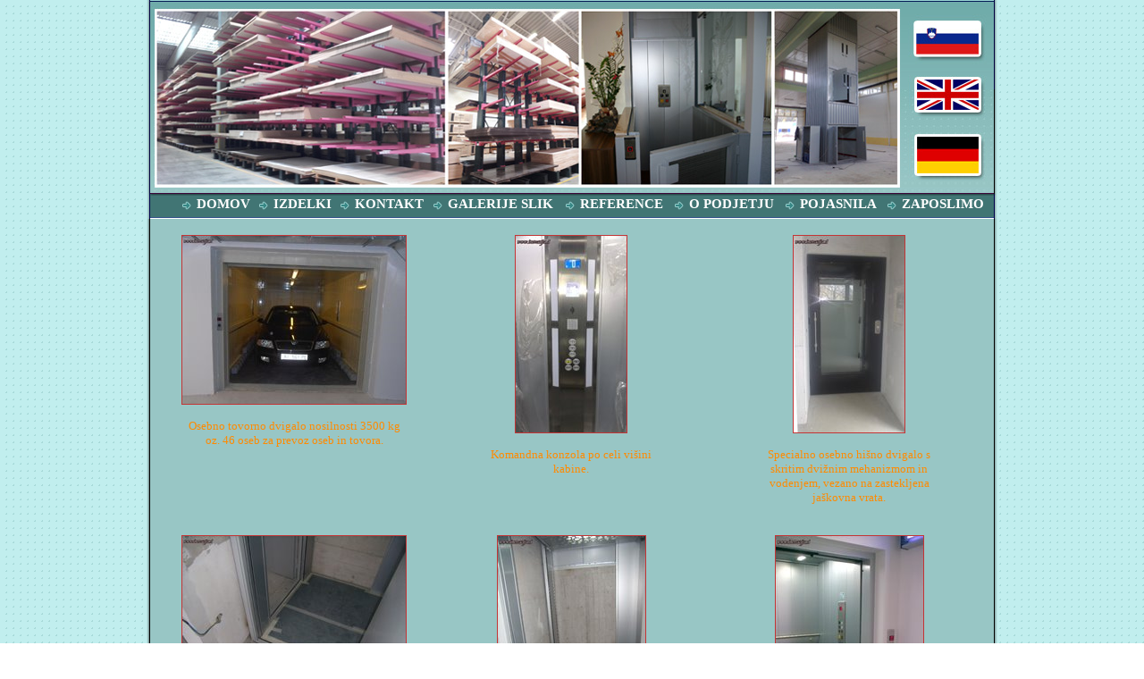

--- FILE ---
content_type: text/html; charset=UTF8
request_url: https://inovacija.si/cgi-bin/stran.pl?id=6&izris=slikeGalerije&st_gal=5&jezik=slo&templ=0
body_size: 7678
content:
<HTML>
<HEAD>
<script type="text/javascript">
function MM_swapImgRestore() { //v3.0
  var i,x,a=document.MM_sr; for(i=0;a&&i<a.length&&(x=a[i])&&x.oSrc;i++) x.src=x.oSrc;
}
function MM_findObj(n, d) { //v4.01
  var p,i,x;  if(!d) d=document; if((p=n.indexOf("?"))>0&&parent.frames.length) {
    d=parent.frames[n.substring(p+1)].document; n=n.substring(0,p);}
  if(!(x=d[n])&&d.all) x=d.all[n]; for (i=0;!x&&i<d.forms.length;i++) x=d.forms[i][n];
  for(i=0;!x&&d.layers&&i<d.layers.length;i++) x=MM_findObj(n,d.layers[i].document);
  if(!x && d.getElementById) x=d.getElementById(n); return x;
}

function MM_swapImage() { //v3.0
  var i,j=0,x,a=MM_swapImage.arguments; document.MM_sr=new Array; for(i=0;i<(a.length-2);i+=3)
   if ((x=MM_findObj(a[i]))!=null){document.MM_sr[j++]=x; if(!x.oSrc) x.oSrc=x.src; x.src=a[i+2];}
}
</script>
<title>Inovacija</title>
 <meta name="title" content="Inovacija" />
 <meta name="description" content="Smo vodilni proizvajalci hidravličnih dvigal, dvižnih naprav, skladiščne in transportne opreme. Že več kot 15 let plasiramo proizvode, ki so bili razviti, konstruirani in proizvodno organizirani v okviru našega podjetja." /> 
 <meta name="keywords" content="Slovenija, Hidravlično, dvigalo, dvižna, naprava, skladiščna, transportna, oprema, plasiranje, razvijanje, konstruiranje, domač, tuji, poslovni trg, ključ, manipulativna, problem, mikrologistika, projektiranje, tehnološka celota, material, avtomatizacija, strategija, inovacija, humanizirati, servisiranje, orientirati, optimirati, ekonomizirati, tovorna, stopniščna, rolo vrata, prekucniki, hidravlične naprave, transporterji, letvasti, verižni, teleskopski, paletomati, prehrambeni, drče, skretnice, kovinski, zaboj, regali, električni, ročni, garderoba, pohištvo, poceni" /> 
<meta name="author" content="www.slohost.net - Aris Dizdarevic">
<meta http-equiv="Content-Type" content="text/html; charset=UTF8">

<script type="text/JavaScript">
<!--
function MM_preloadImages() { //v3.0
  var d=document; if(d.images){ if(!d.MM_p) d.MM_p=new Array();
    var i,j=d.MM_p.length,a=MM_preloadImages.arguments; for(i=0; i<a.length; i++)
    if (a[i].indexOf("#")!=0){ d.MM_p[j]=new Image; d.MM_p[j++].src=a[i];}}
}
//-->
</script>

<script type="text/javascript" language="JavaScript" src="/kontrola.js"></script>
<SCRIPT src="/okno.js"></SCRIPT>
<link href="/stran.css" rel="stylesheet" type="text/css">

<!-- lightBox plugin start-->
<script type="text/javascript" src="/lightBox/js/jquery.js"></script>
<script type="text/javascript" src="/lightBox/js/jquery.lightbox-0.5.js"></script>
<link rel="stylesheet" type="text/css" href="/lightBox/css/jquery.lightbox-0.5.css" media="screen" />
   
<script type="text/javascript">
    $(function() {
        $('#gallery a').lightBox();
    });
</script>
    
<style type="text/css">
#gallery {  }
body {
	background-color: #FFFFFF;
}
</style>
<!-- lightBox plugin end-->

<!-- slideshow-animacija  -->
<!-- <script type="text/javascript" src="/jquery-1.2.6.min.js"></script> -->
<script type="text/javascript" src="/slideshow.js"></script>

<style type="text/css">
#slideshow {
    position:relative;
    height:216px;
}
#slideshow IMG {
    position:absolute;
    top:0;
    left:0;
    z-index:8;
    opacity:0.0;
}
#slideshow IMG.active {
    z-index:10;
    opacity:1.0;
}
#slideshow IMG.last-active {
    z-index:9;
}
</style>
<!-- slideshow-animacija  -->

</HEAD>
<BODY bgcolor="#EFF4FC" background="/slike/stran_oz.gif" LEFTMARGIN=0 TOPMARGIN=0 MARGINWIDTH=0 MARGINHEIGHT=0 onLoad="MM_preloadImages('/slike/zastava_slo2.jpg','/slike/zastava_ang2.jpg','/slike/zastava_nem2.jpg')">
<table width="100%"  border="0" cellspacing="0" cellpadding="0">
  <tr>
    <td align="center" valign="top">
	
<table width="952" border="0" cellspacing="0" cellpadding="0">
  <tr>
    <td>
<table width="952" border="0" cellspacing="0" cellpadding="0">
  <tr>
    <td width="844">
    
<div id="slideshow">
    <img src="/slike/animacija1.jpg" alt="www.inovacija.si" border="0" class="active" />
    <img src="/slike/animacija2.jpg" alt="www.inovacija.si" />
    <img src="/slike/animacija3.jpg" alt="www.inovacija.si" />
    <img src="/slike/animacija4.jpg" alt="www.inovacija.si" /> 
</div>    
    
    
    </td>
    <td><table width="108" border="0" cellspacing="0" cellpadding="0">
        <tr>
          <td align="right" bgcolor="#F7B2F7"><a href="/cgi-bin/stran.pl?id=2&templ=0&izris=pisiHTML&st_strani=0&jezik=slo" onMouseOut="MM_swapImgRestore()" onMouseOver="MM_swapImage('j1','','/slike/zastava_slo2.jpg',1)"><img src="/slike/zastava_slo.jpg" alt="Slovenščina" name="j1" width="108" height="76" border="0"></a></td>
        </tr>
        <tr>
          <td align="left"><a href="/cgi-bin/stran.pl?id=2&templ=0&izris=pisiHTML&st_strani=0&jezik=ang" onMouseOut="MM_swapImgRestore()" onMouseOver="MM_swapImage('j2','','/slike/zastava_ang2.jpg',1)"><img src="/slike/zastava_ang.jpg" alt="English" name="j2" width="108" height="62" border="0"></a></td>
        </tr>
        <tr>
          <td align="left"><a href="/cgi-bin/stran.pl?id=2&templ=0&izris=pisiHTML&st_strani=0&jezik=nem" onMouseOut="MM_swapImgRestore()" onMouseOver="MM_swapImage('j3','','/slike/zastava_nem2.jpg',1)"><img src="/slike/zastava_nem.jpg" alt="German" name="j3" width="108" height="78" border="0"></a></td>
        </tr>
      </table></td>
  </tr>
</table>    
    </td>
  </tr>
  <tr>
    <td>
	<table width="952" border="0" cellpadding="0" cellspacing="0" background="/slike/menu_oz.gif">
	
<form action="/cgi-bin/stran.pl" method="post" name="fIskanje" id="fIskanje" onSubmit="return vI.exec()">	
    <input name="id" type="hidden" id="id" value="2">
     <input name="st_strani" type="hidden" id="st_strani" value="2">
     <input name="izris" type="hidden" id="izris" value="pisiHTML">
    <input name="jezik" type="hidden" id="jezik" value="slo">
	<input name="poglavje_iskanja" type="hidden" id="jezik" value="vseh">
	<input name="globina" type="hidden" id="globina" value="osn">
	<input name="konstInAli" type="hidden" id="konstInAli" value="ali"> 
      <tr>
        <td width="14"><img src="/slike/moder_pas_levo.gif" width="14" height="25"></td>
        <td width="20">&nbsp;</td>
<!-- zacetek menu-->
        <td width="22"><img src="/slike/menu_crta.gif" width="22" height="25"></td>
        <td align="left" valign="middle"><a href="/cgi-bin/stran.pl?id=2&templ=0&izris=pisiHTML&st_strani=0&jezik=slo" class="povMeni">DOMOV</a></td>		
        <td width="22" align="left"><img src="/slike/menu_crta.gif" width="22" height="25"></td>
        <td align="left" valign="middle"><a href="/cgi-bin/stran.pl?id=2&templ=0&izris=pisiHTML&st_strani=5&jezik=slo" class="povMeni">IZDELKI</a></td>
        <td width="22" align="left"><img src="/slike/menu_crta.gif" width="22" height="25"></td>
        <td align="left" valign="middle"><a href="/cgi-bin/stran.pl?id=2&templ=0&izris=pisiHTML&st_strani=8&jezik=slo" class="povMeni">KONTAKT</a></td>
        <td width="22" align="left"><img src="/slike/menu_crta.gif" width="22" height="25"></td>
        <td align="left" valign="middle"><a href="/cgi-bin/stran.pl?id=2&templ=0&izris=pisiHTML&st_strani=10&jezik=slo" class="povMeni">GALERIJE SLIK </a></td>				
        <td width="22" align="left"><img src="/slike/menu_crta.gif" width="22" height="25"></td>
        <td align="left" valign="middle"><a href="/cgi-bin/stran.pl?id=2&templ=0&izris=pisiHTML&st_strani=6&jezik=slo" class="povMeni">REFERENCE</a></td>
        <td width="22" align="left"><img src="/slike/menu_crta.gif" width="22" height="25"></td>
        <td align="left" valign="middle"><a href="/cgi-bin/stran.pl?id=2&templ=0&izris=pisiHTML&st_strani=7&jezik=slo" class="povMeni">O PODJETJU </a></td>
        <td width="22" align="left"><img src="/slike/menu_crta.gif" width="22" height="25"></td>
        <td align="left" valign="middle"><a href="/cgi-bin/stran.pl?id=2&templ=0&izris=pisiHTML&st_strani=4&jezik=slo" class="povMeni">POJASNILA</a></td>	
        <td width="22" align="left"><img src="/slike/menu_crta.gif" width="22" height="25"></td>
        <td align="left" valign="middle"><a href="/cgi-bin/stran.pl?id=2&templ=0&izris=pisiHTML&st_strani=11&jezik=slo" class="povMeni">ZAPOSLIMO</a></td>        					
        <!-- konec menu-->		
        <td width="7"><img src="/slike/moder_pas_desno.gif" width="7" height="25"></td>
      </tr>
	  
</form>  
<script>
//Preverimo vpisane podatke - obvezno mora biti email
//classStyleSheet ce ni pravilna vrednost: formaManjkaClass
// Primer a_fields vsebin
//	'uname' : {
//		'l': 'Name',  // label
//		'r': false,    // required
//		'f': 'alpha',  // format (see below)
//		't': 't_uname',// id of the element to highlight if input not validated
		
//		'm': null,     // must match specified form field
//		'mn': 2,       // minimum length
//		'mx': null       // maximum length
//	},

var a_fields = {	
	'besede' : {'l':'Vpisane besede','r':true}
},

o_config = {
	'to_disable' : ['Submit'],
	'alert' : 1
}

// validator constructor call
var vI = new validator('fIskanje', a_fields, o_config);
</script>  
	  
    </table></td>
  </tr>
  <tr> 
  <td><img src="/slike/moder_pas_spodaj_crta.gif" width="952" height="4"></td>
  </tr>
</table>

<table width="952" border="0" cellspacing="0" cellpadding="0">
  <tr>
    <td width="9" align="right" valign="top" background="/slike/vseb_rob_levo_oz.gif">&nbsp;</td>
    <td width="934" align="left" valign="top" background="/slike/vseb_oz.gif">
<div id="gallery">
<table width="100%" border="0" cellspacing="2" cellpadding="0"><tr><td width="33%" align="center" valign="top"><!--zacetek vsebine-->	
	<table width="195" border="0" cellspacing="0" cellpadding="0">
        <tr>
          <td>&nbsp;</td>
        </tr>
        <tr>
          <td><table width="195" border="0" cellspacing="0" cellpadding="0">
              <tr>
                <td width="5">&nbsp;</td>
                <td align="center" valign="top" class="tekst">
<a href="/galerije_slik/6/original/Osebno_tovorno_dvigalo_nosilnosti_3500_kg_oz__46_oseb_za_prevoz_oseb_in_tovora_.jpg"><img alt="Osebno tovorno dvigalo nosilnosti 3500 kg oz  46 oseb za prevoz oseb in tovora " title="Osebno tovorno dvigalo nosilnosti 3500 kg oz  46 oseb za prevoz oseb in tovora " longdesc="Osebno_tovorno_dvigalo_nosilnosti_3500_kg_oz__46_oseb_za_prevoz_oseb_in_tovora_" src="/galerije_slik/6/vel1/Osebno_tovorno_dvigalo_nosilnosti_3500_kg_oz__46_oseb_za_prevoz_oseb_in_tovora_.jpg" width="250" border="1"></a><br>
          <span class="novicaStatistika"><br>
</span> <span class="oranzno">Osebno tovorno dvigalo nosilnosti 3500 kg oz. 46 oseb za prevoz oseb in tovora. </span></td>
                <td width="6">&nbsp;</td>
              </tr>
          </table></td>
        </tr>
        <tr>
          <td>&nbsp;</td>
        </tr>
      </table>
</td><td width="33%" align="center" valign="top"><!--zacetek vsebine-->	
	<table width="195" border="0" cellspacing="0" cellpadding="0">
        <tr>
          <td>&nbsp;</td>
        </tr>
        <tr>
          <td><table width="195" border="0" cellspacing="0" cellpadding="0">
              <tr>
                <td width="5">&nbsp;</td>
                <td align="center" valign="top" class="tekst">
<a href="/galerije_slik/6/original/Komandna_konzola_po_celi_visini_kabine_.jpg"><img alt="Komandna konzola po celi visini kabine " title="Komandna konzola po celi visini kabine " longdesc="Komandna_konzola_po_celi_visini_kabine_" src="/galerije_slik/6/vel1/Komandna_konzola_po_celi_visini_kabine_.jpg" width="124" border="1"></a><br>
          <span class="novicaStatistika"><br>
</span> <span class="oranzno">Komandna konzola po celi višini kabine. </span></td>
                <td width="6">&nbsp;</td>
              </tr>
          </table></td>
        </tr>
        <tr>
          <td>&nbsp;</td>
        </tr>
      </table>
</td><td width="33%" align="center" valign="top"><!--zacetek vsebine-->	
	<table width="195" border="0" cellspacing="0" cellpadding="0">
        <tr>
          <td>&nbsp;</td>
        </tr>
        <tr>
          <td><table width="195" border="0" cellspacing="0" cellpadding="0">
              <tr>
                <td width="5">&nbsp;</td>
                <td align="center" valign="top" class="tekst">
<a href="/galerije_slik/6/original/Specialno_osebno_hisno_dvigalo_s_skritim_dviznim_mehanizmom.jpg"><img alt="Specialno osebno hisno dvigalo s skritim dviznim mehanizmom" title="Specialno osebno hisno dvigalo s skritim dviznim mehanizmom" longdesc="Specialno_osebno_hisno_dvigalo_s_skritim_dviznim_mehanizmom" src="/galerije_slik/6/vel1/Specialno_osebno_hisno_dvigalo_s_skritim_dviznim_mehanizmom.jpg" width="124" border="1"></a><br>
          <span class="novicaStatistika"><br>
</span> <span class="oranzno">Specialno osebno hišno dvigalo s skritim dvižnim mehanizmom in vodenjem, vezano na zastekljena jaškovna vrata. </span></td>
                <td width="6">&nbsp;</td>
              </tr>
          </table></td>
        </tr>
        <tr>
          <td>&nbsp;</td>
        </tr>
      </table>
</td></tr><tr><td width="33%" align="center" valign="top"><!--zacetek vsebine-->	
	<table width="195" border="0" cellspacing="0" cellpadding="0">
        <tr>
          <td>&nbsp;</td>
        </tr>
        <tr>
          <td><table width="195" border="0" cellspacing="0" cellpadding="0">
              <tr>
                <td width="5">&nbsp;</td>
                <td align="center" valign="top" class="tekst">
<a href="/galerije_slik/6/original/Posebno_hisno_osebno_dvigalo_v_ze_obstojecem_voznem_jasku_.jpg"><img alt="Posebno hisno osebno dvigalo v ze obstojecem voznem jasku " title="Posebno hisno osebno dvigalo v ze obstojecem voznem jasku " longdesc="Posebno_hisno_osebno_dvigalo_v_ze_obstojecem_voznem_jasku_" src="/galerije_slik/6/vel1/Posebno_hisno_osebno_dvigalo_v_ze_obstojecem_voznem_jasku_.jpg" width="250" border="1"></a><br>
          <span class="novicaStatistika"><br>
</span> <span class="oranzno">Posebno hišno osebno dvigalo v že obstoječem voznem jašku, prehodna kabina na 90 in 180 stopinj. </span></td>
                <td width="6">&nbsp;</td>
              </tr>
          </table></td>
        </tr>
        <tr>
          <td>&nbsp;</td>
        </tr>
      </table>
</td><td width="33%" align="center" valign="top"><!--zacetek vsebine-->	
	<table width="195" border="0" cellspacing="0" cellpadding="0">
        <tr>
          <td>&nbsp;</td>
        </tr>
        <tr>
          <td><table width="195" border="0" cellspacing="0" cellpadding="0">
              <tr>
                <td width="5">&nbsp;</td>
                <td align="center" valign="top" class="tekst">
<a href="/galerije_slik/6/original/Posebno_hisno_osebno_dvigalo_prehodna_kabina_na_90_in_180_stopinj_.jpg"><img alt="Posebno hisno osebno dvigalo prehodna kabina na 90 in 180 stopinj " title="Posebno hisno osebno dvigalo prehodna kabina na 90 in 180 stopinj " longdesc="Posebno_hisno_osebno_dvigalo_prehodna_kabina_na_90_in_180_stopinj_" src="/galerije_slik/6/vel1/Posebno_hisno_osebno_dvigalo_prehodna_kabina_na_90_in_180_stopinj_.jpg" width="165" border="1"></a><br>
          <span class="novicaStatistika"><br>
</span> <span class="oranzno">Posebno hišno osebno dvigalo prehodna kabina na 90 in 180 stopinj. </span></td>
                <td width="6">&nbsp;</td>
              </tr>
          </table></td>
        </tr>
        <tr>
          <td>&nbsp;</td>
        </tr>
      </table>
</td><td width="33%" align="center" valign="top"><!--zacetek vsebine-->	
	<table width="195" border="0" cellspacing="0" cellpadding="0">
        <tr>
          <td>&nbsp;</td>
        </tr>
        <tr>
          <td><table width="195" border="0" cellspacing="0" cellpadding="0">
              <tr>
                <td width="5">&nbsp;</td>
                <td align="center" valign="top" class="tekst">
<a href="/galerije_slik/6/original/Osebno_dvigalo_posebne_izvedbe,_prehod_na_90_stopinj_.jpg"><img alt="Osebno dvigalo posebne izvedbe, prehod na 90 stopinj " title="Osebno dvigalo posebne izvedbe, prehod na 90 stopinj " longdesc="Osebno_dvigalo_posebne_izvedbe,_prehod_na_90_stopinj_" src="/galerije_slik/6/vel1/Osebno_dvigalo_posebne_izvedbe,_prehod_na_90_stopinj_.jpg" width="165" border="1"></a><br>
          <span class="novicaStatistika"><br>
</span> <span class="oranzno">Osebno dvigalo posebne izvedbe, prehod na 90 stopinj. Izvedba posebnih širših avtomatskih vrat v prostoru na hodniku. </span></td>
                <td width="6">&nbsp;</td>
              </tr>
          </table></td>
        </tr>
        <tr>
          <td>&nbsp;</td>
        </tr>
      </table>
</td></tr><tr><td width="33%" align="center" valign="top"><!--zacetek vsebine-->	
	<table width="195" border="0" cellspacing="0" cellpadding="0">
        <tr>
          <td>&nbsp;</td>
        </tr>
        <tr>
          <td><table width="195" border="0" cellspacing="0" cellpadding="0">
              <tr>
                <td width="5">&nbsp;</td>
                <td align="center" valign="top" class="tekst">
<a href="/galerije_slik/6/original/Osebno_dvigalo_posebne_izvedbe,_prehod_na_90_stopinj.jpg"><img alt="Osebno dvigalo posebne izvedbe, prehod na 90 stopinj" title="Osebno dvigalo posebne izvedbe, prehod na 90 stopinj" longdesc="Osebno_dvigalo_posebne_izvedbe,_prehod_na_90_stopinj" src="/galerije_slik/6/vel1/Osebno_dvigalo_posebne_izvedbe,_prehod_na_90_stopinj.jpg" width="165" border="1"></a><br>
          <span class="novicaStatistika"><br>
</span> <span class="oranzno">Osebno dvigalo posebne izvedbe, prehod na 90 stopinj. </span></td>
                <td width="6">&nbsp;</td>
              </tr>
          </table></td>
        </tr>
        <tr>
          <td>&nbsp;</td>
        </tr>
      </table>
</td><td width="33%" align="center" valign="top"><!--zacetek vsebine-->	
	<table width="195" border="0" cellspacing="0" cellpadding="0">
        <tr>
          <td>&nbsp;</td>
        </tr>
        <tr>
          <td><table width="195" border="0" cellspacing="0" cellpadding="0">
              <tr>
                <td width="5">&nbsp;</td>
                <td align="center" valign="top" class="tekst">
<a href="/galerije_slik/6/original/Osebno_dvigalo_z_krilnimi_jaskovnimi_vrati_posebne_izvedbe_visine_4,7_m.jpg"><img alt="Osebno dvigalo z krilnimi jaskovnimi vrati posebne izvedbe visine 4,7 m" title="Osebno dvigalo z krilnimi jaskovnimi vrati posebne izvedbe visine 4,7 m" longdesc="Osebno_dvigalo_z_krilnimi_jaskovnimi_vrati_posebne_izvedbe_visine_4,7_m" src="/galerije_slik/6/vel1/Osebno_dvigalo_z_krilnimi_jaskovnimi_vrati_posebne_izvedbe_visine_4,7_m.jpg" width="165" border="1"></a><br>
          <span class="novicaStatistika"><br>
</span> <span class="oranzno">Osebno dvigalo z krilnimi jaškovnimi vrati posebne izvedbe višine 4,7 m in kabinskimi drsnimi teleskopskimi vrati za prevoz oseb in volumskega tovora. </span></td>
                <td width="6">&nbsp;</td>
              </tr>
          </table></td>
        </tr>
        <tr>
          <td>&nbsp;</td>
        </tr>
      </table>
</td><td width="33%" align="center" valign="top"><!--zacetek vsebine-->	
	<table width="195" border="0" cellspacing="0" cellpadding="0">
        <tr>
          <td>&nbsp;</td>
        </tr>
        <tr>
          <td><table width="195" border="0" cellspacing="0" cellpadding="0">
              <tr>
                <td width="5">&nbsp;</td>
                <td align="center" valign="top" class="tekst">
<a href="/galerije_slik/6/original/Osebno_dvigalo_z_kabinskimi_drsnimi_teleskopskimi_vrati_za_prevoz_oseb_in_volumskega_tovora_.jpg"><img alt="Osebno dvigalo z kabinskimi drsnimi teleskopskimi vrati za prevoz oseb in volumskega tovora " title="Osebno dvigalo z kabinskimi drsnimi teleskopskimi vrati za prevoz oseb in volumskega tovora " longdesc="Osebno_dvigalo_z_kabinskimi_drsnimi_teleskopskimi_vrati_za_prevoz_oseb_in_volumskega_tovora_" src="/galerije_slik/6/vel1/Osebno_dvigalo_z_kabinskimi_drsnimi_teleskopskimi_vrati_za_prevoz_oseb_in_volumskega_tovora_.jpg" width="250" border="1"></a><br>
          <span class="novicaStatistika"><br>
</span> <span class="oranzno">Osebno dvigalo z kabinskimi drsnimi teleskopskimi vrati za prevoz oseb in volumskega tovora. </span></td>
                <td width="6">&nbsp;</td>
              </tr>
          </table></td>
        </tr>
        <tr>
          <td>&nbsp;</td>
        </tr>
      </table>
</td></tr><tr><td width="33%" align="center" valign="top"><!--zacetek vsebine-->	
	<table width="195" border="0" cellspacing="0" cellpadding="0">
        <tr>
          <td>&nbsp;</td>
        </tr>
        <tr>
          <td><table width="195" border="0" cellspacing="0" cellpadding="0">
              <tr>
                <td width="5">&nbsp;</td>
                <td align="center" valign="top" class="tekst">
<a href="/galerije_slik/6/original/Dvigalo_z_krilnimi_jaskovnimi_vrati_posebne_izvedbe_.jpg"><img alt="Dvigalo z krilnimi jaskovnimi vrati posebne izvedbe " title="Dvigalo z krilnimi jaskovnimi vrati posebne izvedbe " longdesc="Dvigalo_z_krilnimi_jaskovnimi_vrati_posebne_izvedbe_" src="/galerije_slik/6/vel1/Dvigalo_z_krilnimi_jaskovnimi_vrati_posebne_izvedbe_.jpg" width="165" border="1"></a><br>
          <span class="novicaStatistika"><br>
</span> <span class="oranzno">Dvigalo z krilnimi jaškovnimi vrati posebne izvedbe. </span></td>
                <td width="6">&nbsp;</td>
              </tr>
          </table></td>
        </tr>
        <tr>
          <td>&nbsp;</td>
        </tr>
      </table>
</td><td width="33%" align="center" valign="top"><!--zacetek vsebine-->	
	<table width="195" border="0" cellspacing="0" cellpadding="0">
        <tr>
          <td>&nbsp;</td>
        </tr>
        <tr>
          <td><table width="195" border="0" cellspacing="0" cellpadding="0">
              <tr>
                <td width="5">&nbsp;</td>
                <td align="center" valign="top" class="tekst">
<a href="/galerije_slik/6/original/Hisno_osebno_dvigalo__Steklena_vrata_maksimalna_zasteklitev_.jpg"><img alt="Hisno osebno dvigalo  Steklena vrata maksimalna zasteklitev " title="Hisno osebno dvigalo  Steklena vrata maksimalna zasteklitev " longdesc="Hisno_osebno_dvigalo__Steklena_vrata_maksimalna_zasteklitev_" src="/galerije_slik/6/vel1/Hisno_osebno_dvigalo__Steklena_vrata_maksimalna_zasteklitev_.jpg" width="165" border="1"></a><br>
          <span class="novicaStatistika"><br>
</span> <span class="oranzno">Hišno osebno dvigalo. Steklena vrata maksimalna zasteklitev. </span></td>
                <td width="6">&nbsp;</td>
              </tr>
          </table></td>
        </tr>
        <tr>
          <td>&nbsp;</td>
        </tr>
      </table>
</td><td width="33%" align="center" valign="top"><!--zacetek vsebine-->	
	<table width="195" border="0" cellspacing="0" cellpadding="0">
        <tr>
          <td>&nbsp;</td>
        </tr>
        <tr>
          <td><table width="195" border="0" cellspacing="0" cellpadding="0">
              <tr>
                <td width="5">&nbsp;</td>
                <td align="center" valign="top" class="tekst">
<a href="/galerije_slik/6/original/Hisno_osebno_dvigalo_brez_vgradne_jame__Visina_steklenih_vrat_2,8_m__maksimalna_zasteklitev__.jpg"><img alt="Hisno osebno dvigalo brez vgradne jame  Visina steklenih vrat 2,8 m  maksimalna zasteklitev  " title="Hisno osebno dvigalo brez vgradne jame  Visina steklenih vrat 2,8 m  maksimalna zasteklitev  " longdesc="Hisno_osebno_dvigalo_brez_vgradne_jame__Visina_steklenih_vrat_2,8_m__maksimalna_zasteklitev__" src="/galerije_slik/6/vel1/Hisno_osebno_dvigalo_brez_vgradne_jame__Visina_steklenih_vrat_2,8_m__maksimalna_zasteklitev__.jpg" width="165" border="1"></a><br>
          <span class="novicaStatistika"><br>
</span> <span class="oranzno">Hišno osebno dvigalo brez vgradne jame. Višina steklenih vrat 2,8 m (maksimalna zasteklitev). </span></td>
                <td width="6">&nbsp;</td>
              </tr>
          </table></td>
        </tr>
        <tr>
          <td>&nbsp;</td>
        </tr>
      </table>
</td></tr><tr><td width="33%" align="center" valign="top"><!--zacetek vsebine-->	
	<table width="195" border="0" cellspacing="0" cellpadding="0">
        <tr>
          <td>&nbsp;</td>
        </tr>
        <tr>
          <td><table width="195" border="0" cellspacing="0" cellpadding="0">
              <tr>
                <td width="5">&nbsp;</td>
                <td align="center" valign="top" class="tekst">
<a href="/galerije_slik/6/original/Vsako_dvigalo_ima_prisilni_spust_in_komunikacijsko_povezavo_-_telefon.jpg"><img alt="Vsako dvigalo ima prisilni spust in komunikacijsko povezavo - telefon" title="Vsako dvigalo ima prisilni spust in komunikacijsko povezavo - telefon" longdesc="Vsako_dvigalo_ima_prisilni_spust_in_komunikacijsko_povezavo_-_telefon" src="/galerije_slik/6/vel1/Vsako_dvigalo_ima_prisilni_spust_in_komunikacijsko_povezavo_-_telefon.jpg" width="159" border="1"></a><br>
          <span class="novicaStatistika"><br>
</span> <span class="oranzno">Vsako dvigalo ima prisilni spust in komunikacijsko povezavo - telefon. </span></td>
                <td width="6">&nbsp;</td>
              </tr>
          </table></td>
        </tr>
        <tr>
          <td>&nbsp;</td>
        </tr>
      </table>
</td><td width="33%" align="center" valign="top"><!--zacetek vsebine-->	
	<table width="195" border="0" cellspacing="0" cellpadding="0">
        <tr>
          <td>&nbsp;</td>
        </tr>
        <tr>
          <td><table width="195" border="0" cellspacing="0" cellpadding="0">
              <tr>
                <td width="5">&nbsp;</td>
                <td align="center" valign="top" class="tekst">
<a href="/galerije_slik/6/original/Panoramsko_invalidsko_dvigalo_s_kovinskim_jaskom.jpg"><img alt="Panoramsko invalidsko dvigalo s kovinskim jaskom" title="Panoramsko invalidsko dvigalo s kovinskim jaskom" longdesc="Panoramsko_invalidsko_dvigalo_s_kovinskim_jaskom" src="/galerije_slik/6/vel1/Panoramsko_invalidsko_dvigalo_s_kovinskim_jaskom.jpg" width="124" border="1"></a><br>
          <span class="novicaStatistika"><br>
</span> <span class="oranzno">Panoramsko invalidsko dvigalo s kovinskim jaškom. </span></td>
                <td width="6">&nbsp;</td>
              </tr>
          </table></td>
        </tr>
        <tr>
          <td>&nbsp;</td>
        </tr>
      </table>
</td><td width="33%" align="center" valign="top"><!--zacetek vsebine-->	
	<table width="195" border="0" cellspacing="0" cellpadding="0">
        <tr>
          <td>&nbsp;</td>
        </tr>
        <tr>
          <td><table width="195" border="0" cellspacing="0" cellpadding="0">
              <tr>
                <td width="5">&nbsp;</td>
                <td align="center" valign="top" class="tekst">
<a href="/galerije_slik/6/original/Panoramsko_invalidsko_dvigalo_s_kovinskim_jaskom_in_zasteklitvijo.jpg"><img alt="Panoramsko invalidsko dvigalo s kovinskim jaskom in zasteklitvijo" title="Panoramsko invalidsko dvigalo s kovinskim jaskom in zasteklitvijo" longdesc="Panoramsko_invalidsko_dvigalo_s_kovinskim_jaskom_in_zasteklitvijo" src="/galerije_slik/6/vel1/Panoramsko_invalidsko_dvigalo_s_kovinskim_jaskom_in_zasteklitvijo.jpg" width="159" border="1"></a><br>
          <span class="novicaStatistika"><br>
</span> <span class="oranzno">Invalidska panoramska platforma z zastekljeno kabino in zastekljenim voznim jaškom. Minimalna višina dna kabine. </span></td>
                <td width="6">&nbsp;</td>
              </tr>
          </table></td>
        </tr>
        <tr>
          <td>&nbsp;</td>
        </tr>
      </table>
</td></tr><tr><td width="33%" align="center" valign="top"><!--zacetek vsebine-->	
	<table width="195" border="0" cellspacing="0" cellpadding="0">
        <tr>
          <td>&nbsp;</td>
        </tr>
        <tr>
          <td><table width="195" border="0" cellspacing="0" cellpadding="0">
              <tr>
                <td width="5">&nbsp;</td>
                <td align="center" valign="top" class="tekst">
<a href="/galerije_slik/6/original/Invalidska_panoramska_platforma_z_zastekljeno_kabino____2_.jpg"><img alt="Invalidska panoramska platforma z zastekljeno kabino    2 " title="Invalidska panoramska platforma z zastekljeno kabino    2 " longdesc="Invalidska_panoramska_platforma_z_zastekljeno_kabino____2_" src="/galerije_slik/6/vel1/Invalidska_panoramska_platforma_z_zastekljeno_kabino____2_.jpg" width="124" border="1"></a><br>
          <span class="novicaStatistika"><br>
</span> <span class="oranzno">Invalidska panoramska platforma z zastekljeno kabino in zastekljenim voznim jaškom. Minimalna višina dna kabine. </span></td>
                <td width="6">&nbsp;</td>
              </tr>
          </table></td>
        </tr>
        <tr>
          <td>&nbsp;</td>
        </tr>
      </table>
</td><td width="33%" align="center" valign="top"><!--zacetek vsebine-->	
	<table width="195" border="0" cellspacing="0" cellpadding="0">
        <tr>
          <td>&nbsp;</td>
        </tr>
        <tr>
          <td><table width="195" border="0" cellspacing="0" cellpadding="0">
              <tr>
                <td width="5">&nbsp;</td>
                <td align="center" valign="top" class="tekst">
<a href="/galerije_slik/6/original/Invalidska_panoramska_platforma_z_zastekljeno_kabino_in_zastekljenim_voznim_jaskom_.jpg"><img alt="Invalidska panoramska platforma z zastekljeno kabino in zastekljenim voznim jaskom " title="Invalidska panoramska platforma z zastekljeno kabino in zastekljenim voznim jaskom " longdesc="Invalidska_panoramska_platforma_z_zastekljeno_kabino_in_zastekljenim_voznim_jaskom_" src="/galerije_slik/6/vel1/Invalidska_panoramska_platforma_z_zastekljeno_kabino_in_zastekljenim_voznim_jaskom_.jpg" width="151" border="1"></a><br>
          <span class="novicaStatistika"><br>
</span> <span class="oranzno">Invalidska panoramska platforma z zastekljeno kabino in zastekljenim voznim jaškom. </span></td>
                <td width="6">&nbsp;</td>
              </tr>
          </table></td>
        </tr>
        <tr>
          <td>&nbsp;</td>
        </tr>
      </table>
</td><td width="33%" align="center" valign="top"><!--zacetek vsebine-->	
	<table width="195" border="0" cellspacing="0" cellpadding="0">
        <tr>
          <td>&nbsp;</td>
        </tr>
        <tr>
          <td><table width="195" border="0" cellspacing="0" cellpadding="0">
              <tr>
                <td width="5">&nbsp;</td>
                <td align="center" valign="top" class="tekst">
<a href="/galerije_slik/6/original/Invalidska_panoramska_platforma_z_zastekljeno_kabino__.jpg"><img alt="Invalidska panoramska platforma z zastekljeno kabino  " title="Invalidska panoramska platforma z zastekljeno kabino  " longdesc="Invalidska_panoramska_platforma_z_zastekljeno_kabino__" src="/galerije_slik/6/vel1/Invalidska_panoramska_platforma_z_zastekljeno_kabino__.jpg" width="137" border="1"></a><br>
          <span class="novicaStatistika"><br>
</span> <span class="oranzno">Invalidska panoramska platforma z zastekljeno kabino . </span></td>
                <td width="6">&nbsp;</td>
              </tr>
          </table></td>
        </tr>
        <tr>
          <td>&nbsp;</td>
        </tr>
      </table>
</td></tr><tr><td width="33%" align="center" valign="top"><!--zacetek vsebine-->	
	<table width="195" border="0" cellspacing="0" cellpadding="0">
        <tr>
          <td>&nbsp;</td>
        </tr>
        <tr>
          <td><table width="195" border="0" cellspacing="0" cellpadding="0">
              <tr>
                <td width="5">&nbsp;</td>
                <td align="center" valign="top" class="tekst">
<a href="/galerije_slik/6/original/Dvigalo_posebne_izvedbe_s_odpiranjem_trojnih_teleskopskih_vrat.jpg"><img alt="Dvigalo posebne izvedbe s odpiranjem trojnih teleskopskih vrat" title="Dvigalo posebne izvedbe s odpiranjem trojnih teleskopskih vrat" longdesc="Dvigalo_posebne_izvedbe_s_odpiranjem_trojnih_teleskopskih_vrat" src="/galerije_slik/6/vel1/Dvigalo_posebne_izvedbe_s_odpiranjem_trojnih_teleskopskih_vrat.jpg" width="250" border="1"></a><br>
          <span class="novicaStatistika"><br>
</span> <span class="oranzno">Dvigalo posebne izvedbe s odpiranjem trojnih teleskopskih vrat na isti postaji za dostop v tri prostore. </span></td>
                <td width="6">&nbsp;</td>
              </tr>
          </table></td>
        </tr>
        <tr>
          <td>&nbsp;</td>
        </tr>
      </table>
</td><td width="33%" align="center" valign="top"><!--zacetek vsebine-->	
	<table width="195" border="0" cellspacing="0" cellpadding="0">
        <tr>
          <td>&nbsp;</td>
        </tr>
        <tr>
          <td><table width="195" border="0" cellspacing="0" cellpadding="0">
              <tr>
                <td width="5">&nbsp;</td>
                <td align="center" valign="top" class="tekst">
<a href="/galerije_slik/6/original/Dvigalo_posebne_izvedbe_s_odpiranjem_trojnih_teleskopskih_vrat_.jpg"><img alt="Dvigalo posebne izvedbe s odpiranjem trojnih teleskopskih vrat " title="Dvigalo posebne izvedbe s odpiranjem trojnih teleskopskih vrat " longdesc="Dvigalo_posebne_izvedbe_s_odpiranjem_trojnih_teleskopskih_vrat_" src="/galerije_slik/6/vel1/Dvigalo_posebne_izvedbe_s_odpiranjem_trojnih_teleskopskih_vrat_.jpg" width="250" border="1"></a><br>
          <span class="novicaStatistika"><br>
</span> <span class="oranzno">Dvigalo posebne izvedbe s odpiranjem trojnih teleskopskih vrat. </span></td>
                <td width="6">&nbsp;</td>
              </tr>
          </table></td>
        </tr>
        <tr>
          <td>&nbsp;</td>
        </tr>
      </table>
</td><td width="33%" align="center" valign="top"><!--zacetek vsebine-->	
	<table width="195" border="0" cellspacing="0" cellpadding="0">
        <tr>
          <td>&nbsp;</td>
        </tr>
        <tr>
          <td><table width="195" border="0" cellspacing="0" cellpadding="0">
              <tr>
                <td width="5">&nbsp;</td>
                <td align="center" valign="top" class="tekst">
<a href="/galerije_slik/6/original/Zunanje_hisno_dvigalo_v_zastekljenem_voznem_jasku.jpg"><img alt="Zunanje hisno dvigalo v zastekljenem voznem jasku" title="Zunanje hisno dvigalo v zastekljenem voznem jasku" longdesc="Zunanje_hisno_dvigalo_v_zastekljenem_voznem_jasku" src="/galerije_slik/6/vel1/Zunanje_hisno_dvigalo_v_zastekljenem_voznem_jasku.jpg" width="124" border="1"></a><br>
          <span class="novicaStatistika"><br>
</span> <span class="oranzno">Zunanje hišno dvigalo v zastekljenem voznem jašku. </span></td>
                <td width="6">&nbsp;</td>
              </tr>
          </table></td>
        </tr>
        <tr>
          <td>&nbsp;</td>
        </tr>
      </table>
</td></tr><tr><td width="33%" align="center" valign="top"><!--zacetek vsebine-->	
	<table width="195" border="0" cellspacing="0" cellpadding="0">
        <tr>
          <td>&nbsp;</td>
        </tr>
        <tr>
          <td><table width="195" border="0" cellspacing="0" cellpadding="0">
              <tr>
                <td width="5">&nbsp;</td>
                <td align="center" valign="top" class="tekst">
<a href="/galerije_slik/6/original/Nosilna_konstrukcija_osebnega_dvigala_.jpg"><img alt="Nosilna konstrukcija osebnega dvigala " title="Nosilna konstrukcija osebnega dvigala " longdesc="Nosilna_konstrukcija_osebnega_dvigala_" src="/galerije_slik/6/vel1/Nosilna_konstrukcija_osebnega_dvigala_.jpg" width="124" border="1"></a><br>
          <span class="novicaStatistika"><br>
</span> <span class="oranzno">Zunanje hišno dvigalo v voznem jašku. </span></td>
                <td width="6">&nbsp;</td>
              </tr>
          </table></td>
        </tr>
        <tr>
          <td>&nbsp;</td>
        </tr>
      </table>
</td><td width="33%" align="center" valign="top"><!--zacetek vsebine-->	
	<table width="195" border="0" cellspacing="0" cellpadding="0">
        <tr>
          <td>&nbsp;</td>
        </tr>
        <tr>
          <td><table width="195" border="0" cellspacing="0" cellpadding="0">
              <tr>
                <td width="5">&nbsp;</td>
                <td align="center" valign="top" class="tekst">
<a href="/galerije_slik/6/original/DSC_0537.jpg"><img alt="DSC 0537" title="DSC 0537" longdesc="DSC_0537" src="/galerije_slik/6/vel1/DSC_0537.jpg" width="124" border="1"></a><br>
          <span class="novicaStatistika"><br>
</span> <span class="oranzno"> </span></td>
                <td width="6">&nbsp;</td>
              </tr>
          </table></td>
        </tr>
        <tr>
          <td>&nbsp;</td>
        </tr>
      </table>
</td><td width="33%" align="center" valign="top"><!--zacetek vsebine-->	
	<table width="195" border="0" cellspacing="0" cellpadding="0">
        <tr>
          <td>&nbsp;</td>
        </tr>
        <tr>
          <td><table width="195" border="0" cellspacing="0" cellpadding="0">
              <tr>
                <td width="5">&nbsp;</td>
                <td align="center" valign="top" class="tekst">
<a href="/galerije_slik/6/original/DSC_0526.jpg"><img alt="DSC 0526" title="DSC 0526" longdesc="DSC_0526" src="/galerije_slik/6/vel1/DSC_0526.jpg" width="124" border="1"></a><br>
          <span class="novicaStatistika"><br>
</span> <span class="oranzno"> </span></td>
                <td width="6">&nbsp;</td>
              </tr>
          </table></td>
        </tr>
        <tr>
          <td>&nbsp;</td>
        </tr>
      </table>
</td></tr><tr><td width="33%" align="center" valign="top"><!--zacetek vsebine-->	
	<table width="195" border="0" cellspacing="0" cellpadding="0">
        <tr>
          <td>&nbsp;</td>
        </tr>
        <tr>
          <td><table width="195" border="0" cellspacing="0" cellpadding="0">
              <tr>
                <td width="5">&nbsp;</td>
                <td align="center" valign="top" class="tekst">
<a href="/galerije_slik/6/original/DSC_0524.jpg"><img alt="DSC 0524" title="DSC 0524" longdesc="DSC_0524" src="/galerije_slik/6/vel1/DSC_0524.jpg" width="250" border="1"></a><br>
          <span class="novicaStatistika"><br>
</span> <span class="oranzno"> </span></td>
                <td width="6">&nbsp;</td>
              </tr>
          </table></td>
        </tr>
        <tr>
          <td>&nbsp;</td>
        </tr>
      </table>
</td><td width="33%" align="center" valign="top"><!--zacetek vsebine-->	
	<table width="195" border="0" cellspacing="0" cellpadding="0">
        <tr>
          <td>&nbsp;</td>
        </tr>
        <tr>
          <td><table width="195" border="0" cellspacing="0" cellpadding="0">
              <tr>
                <td width="5">&nbsp;</td>
                <td align="center" valign="top" class="tekst">
<a href="/galerije_slik/6/original/Visina_dna_kabine_samo_50_mm_.jpg"><img alt="Visina dna kabine samo 50 mm " title="Visina dna kabine samo 50 mm " longdesc="Visina_dna_kabine_samo_50_mm_" src="/galerije_slik/6/vel1/Visina_dna_kabine_samo_50_mm_.jpg" width="165" border="1"></a><br>
          <span class="novicaStatistika"><br>
</span> <span class="oranzno">Višina dna kabine samo 50 mm. Pod kabino je varnostni pokrov in če kabina pri spustu naleti na oviro se takoj zaustavi. </span></td>
                <td width="6">&nbsp;</td>
              </tr>
          </table></td>
        </tr>
        <tr>
          <td>&nbsp;</td>
        </tr>
      </table>
</td><td width="33%" align="center" valign="top"><!--zacetek vsebine-->	
	<table width="195" border="0" cellspacing="0" cellpadding="0">
        <tr>
          <td>&nbsp;</td>
        </tr>
        <tr>
          <td><table width="195" border="0" cellspacing="0" cellpadding="0">
              <tr>
                <td width="5">&nbsp;</td>
                <td align="center" valign="top" class="tekst">
<a href="/galerije_slik/6/original/Vozni_ram_vodila_in_cilinder_je_izvedeno_tako,_da_se_ne_vidi_-.jpg"><img alt="Vozni ram vodila in cilinder je izvedeno tako, da se ne vidi -" title="Vozni ram vodila in cilinder je izvedeno tako, da se ne vidi -" longdesc="Vozni_ram_vodila_in_cilinder_je_izvedeno_tako,_da_se_ne_vidi_-" src="/galerije_slik/6/vel1/Vozni_ram_vodila_in_cilinder_je_izvedeno_tako,_da_se_ne_vidi_-.jpg" width="165" border="1"></a><br>
          <span class="novicaStatistika"><br>
</span> <span class="oranzno">Vozni ram vodila in cilinder je izvedeno tako, da se ne vidi - oblečeno v dekorativni oblogi v RAL po želji kupca. </span></td>
                <td width="6">&nbsp;</td>
              </tr>
          </table></td>
        </tr>
        <tr>
          <td>&nbsp;</td>
        </tr>
      </table>
</td></tr><tr><td width="33%" align="center" valign="top"><!--zacetek vsebine-->	
	<table width="195" border="0" cellspacing="0" cellpadding="0">
        <tr>
          <td>&nbsp;</td>
        </tr>
        <tr>
          <td><table width="195" border="0" cellspacing="0" cellpadding="0">
              <tr>
                <td width="5">&nbsp;</td>
                <td align="center" valign="top" class="tekst">
<a href="/galerije_slik/6/original/Posebna_izvedba_hisnega_dvigala_brez_voznega_jaska_.jpg"><img alt="Posebna izvedba hisnega dvigala brez voznega jaska " title="Posebna izvedba hisnega dvigala brez voznega jaska " longdesc="Posebna_izvedba_hisnega_dvigala_brez_voznega_jaska_" src="/galerije_slik/6/vel1/Posebna_izvedba_hisnega_dvigala_brez_voznega_jaska_.jpg" width="165" border="1"></a><br>
          <span class="novicaStatistika"><br>
</span> <span class="oranzno">Posebna izvedba hišnega dvigala brez voznega jaška. </span></td>
                <td width="6">&nbsp;</td>
              </tr>
          </table></td>
        </tr>
        <tr>
          <td>&nbsp;</td>
        </tr>
      </table>
</td><td width="33%" align="center" valign="top"><!--zacetek vsebine-->	
	<table width="195" border="0" cellspacing="0" cellpadding="0">
        <tr>
          <td>&nbsp;</td>
        </tr>
        <tr>
          <td><table width="195" border="0" cellspacing="0" cellpadding="0">
              <tr>
                <td width="5">&nbsp;</td>
                <td align="center" valign="top" class="tekst">
<a href="/galerije_slik/6/original/Posebno_hisno_osebno_dvigalo_optimizacija_maksimalne_dimenzije_kabine_in_vrat,_vezano_na_potrebe_.jpg"><img alt="Posebno hisno osebno dvigalo optimizacija maksimalne dimenzije kabine in vrat, vezano na potrebe " title="Posebno hisno osebno dvigalo optimizacija maksimalne dimenzije kabine in vrat, vezano na potrebe " longdesc="Posebno_hisno_osebno_dvigalo_optimizacija_maksimalne_dimenzije_kabine_in_vrat,_vezano_na_potrebe_" src="/galerije_slik/6/vel1/Posebno_hisno_osebno_dvigalo_optimizacija_maksimalne_dimenzije_kabine_in_vrat,_vezano_na_potrebe_.jpg" width="165" border="1"></a><br>
          <span class="novicaStatistika"><br>
</span> <span class="oranzno">Posebno hišno osebno dvigalo optimizacija maksimalne dimenzije kabine in vrat, vezano na potrebe. </span></td>
                <td width="6">&nbsp;</td>
              </tr>
          </table></td>
        </tr>
        <tr>
          <td>&nbsp;</td>
        </tr>
      </table>
</td><td width="33%" align="center" valign="top"><!--zacetek vsebine-->	
	<table width="195" border="0" cellspacing="0" cellpadding="0">
        <tr>
          <td>&nbsp;</td>
        </tr>
        <tr>
          <td><table width="195" border="0" cellspacing="0" cellpadding="0">
              <tr>
                <td width="5">&nbsp;</td>
                <td align="center" valign="top" class="tekst">
<a href="/galerije_slik/6/original/Samonosilna_konstrukcija,_obleceno_delno.jpg"><img alt="Samonosilna konstrukcija, obleceno delno" title="Samonosilna konstrukcija, obleceno delno" longdesc="Samonosilna_konstrukcija,_obleceno_delno" src="/galerije_slik/6/vel1/Samonosilna_konstrukcija,_obleceno_delno.jpg" width="250" border="1"></a><br>
          <span class="novicaStatistika"><br>
</span> <span class="oranzno">Samonosilna konstrukcija, oblečeno delno s steklom in delno barvni paneli za povezavo med pritličjem in mansardo. </span></td>
                <td width="6">&nbsp;</td>
              </tr>
          </table></td>
        </tr>
        <tr>
          <td>&nbsp;</td>
        </tr>
      </table>
</td></tr><tr><td width="33%" align="center" valign="top"><!--zacetek vsebine-->	
	<table width="195" border="0" cellspacing="0" cellpadding="0">
        <tr>
          <td>&nbsp;</td>
        </tr>
        <tr>
          <td><table width="195" border="0" cellspacing="0" cellpadding="0">
              <tr>
                <td width="5">&nbsp;</td>
                <td align="center" valign="top" class="tekst">
<a href="/galerije_slik/6/original/Osebno_dvigalo_k_obstojecemu_objektu,_obleceno_delno_s_steklom.jpg"><img alt="Osebno dvigalo k obstojecemu objektu, obleceno delno s steklom" title="Osebno dvigalo k obstojecemu objektu, obleceno delno s steklom" longdesc="Osebno_dvigalo_k_obstojecemu_objektu,_obleceno_delno_s_steklom" src="/galerije_slik/6/vel1/Osebno_dvigalo_k_obstojecemu_objektu,_obleceno_delno_s_steklom.jpg" width="165" border="1"></a><br>
          <span class="novicaStatistika"><br>
</span> <span class="oranzno">Osebno dvigalo k obstoječemu objektu, oblečeno delno s steklom in delno barvni paneli za povezavo med pritličjem in mansardo. </span></td>
                <td width="6">&nbsp;</td>
              </tr>
          </table></td>
        </tr>
        <tr>
          <td>&nbsp;</td>
        </tr>
      </table>
</td><td width="33%" align="center" valign="top"><!--zacetek vsebine-->	
	<table width="195" border="0" cellspacing="0" cellpadding="0">
        <tr>
          <td>&nbsp;</td>
        </tr>
        <tr>
          <td><table width="195" border="0" cellspacing="0" cellpadding="0">
              <tr>
                <td width="5">&nbsp;</td>
                <td align="center" valign="top" class="tekst">
<a href="/galerije_slik/6/original/Osebno_dvigalo_k_obstojecemu_objektu,_odmaknjeno.jpg"><img alt="Osebno dvigalo k obstojecemu objektu, odmaknjeno" title="Osebno dvigalo k obstojecemu objektu, odmaknjeno" longdesc="Osebno_dvigalo_k_obstojecemu_objektu,_odmaknjeno" src="/galerije_slik/6/vel1/Osebno_dvigalo_k_obstojecemu_objektu,_odmaknjeno.jpg" width="165" border="1"></a><br>
          <span class="novicaStatistika"><br>
</span> <span class="oranzno">Osebno dvigalo k obstoječemu objektu, odmaknjeno 2000 mm za povezavo med pritličjem in mansardo ter povezava do objekta. </span></td>
                <td width="6">&nbsp;</td>
              </tr>
          </table></td>
        </tr>
        <tr>
          <td>&nbsp;</td>
        </tr>
      </table>
</td><td width="33%" align="center" valign="top"><!--zacetek vsebine-->	
	<table width="195" border="0" cellspacing="0" cellpadding="0">
        <tr>
          <td>&nbsp;</td>
        </tr>
        <tr>
          <td><table width="195" border="0" cellspacing="0" cellpadding="0">
              <tr>
                <td width="5">&nbsp;</td>
                <td align="center" valign="top" class="tekst">
<a href="/galerije_slik/6/original/Osebno_dvigalo_k_obstojecemu_objektu,.jpg"><img alt="Osebno dvigalo k obstojecemu objektu," title="Osebno dvigalo k obstojecemu objektu," longdesc="Osebno_dvigalo_k_obstojecemu_objektu," src="/galerije_slik/6/vel1/Osebno_dvigalo_k_obstojecemu_objektu,.jpg" width="165" border="1"></a><br>
          <span class="novicaStatistika"><br>
</span> <span class="oranzno">Osebno dvigalo k obstoječemu objektu, odmaknjeno 2000 mm, samonosilna konstrukcija, oblečeno delno s steklom in delno barvni paneli. </span></td>
                <td width="6">&nbsp;</td>
              </tr>
          </table></td>
        </tr>
        <tr>
          <td>&nbsp;</td>
        </tr>
      </table>
</td></tr><tr><td width="33%" align="center" valign="top"><!--zacetek vsebine-->	
	<table width="195" border="0" cellspacing="0" cellpadding="0">
        <tr>
          <td>&nbsp;</td>
        </tr>
        <tr>
          <td><table width="195" border="0" cellspacing="0" cellpadding="0">
              <tr>
                <td width="5">&nbsp;</td>
                <td align="center" valign="top" class="tekst">
<a href="/galerije_slik/6/original/Slika_kabine_s_spodnje_strani,_ki_ima_varnostni_okvir_in_se_na_dotik_kabine_zaustavi_.jpg"><img alt="Slika kabine s spodnje strani, ki ima varnostni okvir in se na dotik kabine zaustavi " title="Slika kabine s spodnje strani, ki ima varnostni okvir in se na dotik kabine zaustavi " longdesc="Slika_kabine_s_spodnje_strani,_ki_ima_varnostni_okvir_in_se_na_dotik_kabine_zaustavi_" src="/galerije_slik/6/vel1/Slika_kabine_s_spodnje_strani,_ki_ima_varnostni_okvir_in_se_na_dotik_kabine_zaustavi_.jpg" width="250" border="1"></a><br>
          <span class="novicaStatistika"><br>
</span> <span class="oranzno">Slika kabine s spodnje strani, ki ima varnostni okvir in se na dotik kabine zaustavi. </span></td>
                <td width="6">&nbsp;</td>
              </tr>
          </table></td>
        </tr>
        <tr>
          <td>&nbsp;</td>
        </tr>
      </table>
</td><td width="33%" align="center" valign="top"><!--zacetek vsebine-->	
	<table width="195" border="0" cellspacing="0" cellpadding="0">
        <tr>
          <td>&nbsp;</td>
        </tr>
        <tr>
          <td><table width="195" border="0" cellspacing="0" cellpadding="0">
              <tr>
                <td width="5">&nbsp;</td>
                <td align="center" valign="top" class="tekst">
<a href="/galerije_slik/6/original/Kabina_v_potovanju.jpg"><img alt="Kabina v potovanju" title="Kabina v potovanju" longdesc="Kabina_v_potovanju" src="/galerije_slik/6/vel1/Kabina_v_potovanju.jpg" width="165" border="1"></a><br>
          <span class="novicaStatistika"><br>
</span> <span class="oranzno">Kabina v potovanju. </span></td>
                <td width="6">&nbsp;</td>
              </tr>
          </table></td>
        </tr>
        <tr>
          <td>&nbsp;</td>
        </tr>
      </table>
</td><td width="33%" align="center" valign="top"><!--zacetek vsebine-->	
	<table width="195" border="0" cellspacing="0" cellpadding="0">
        <tr>
          <td>&nbsp;</td>
        </tr>
        <tr>
          <td><table width="195" border="0" cellspacing="0" cellpadding="0">
              <tr>
                <td width="5">&nbsp;</td>
                <td align="center" valign="top" class="tekst">
<a href="/galerije_slik/6/original/Kabina_minimalne_visine__ni_posega_v_obstojeca_gotova_tla__.jpg"><img alt="Kabina minimalne visine  ni posega v obstojeca gotova tla  " title="Kabina minimalne visine  ni posega v obstojeca gotova tla  " longdesc="Kabina_minimalne_visine__ni_posega_v_obstojeca_gotova_tla__" src="/galerije_slik/6/vel1/Kabina_minimalne_visine__ni_posega_v_obstojeca_gotova_tla__.jpg" width="165" border="1"></a><br>
          <span class="novicaStatistika"><br>
</span> <span class="oranzno">Kabina minimalne višine (ni posega v obstoječa gotova tla). </span></td>
                <td width="6">&nbsp;</td>
              </tr>
          </table></td>
        </tr>
        <tr>
          <td>&nbsp;</td>
        </tr>
      </table>
</td></tr><tr><td width="33%" align="center" valign="top"><!--zacetek vsebine-->	
	<table width="195" border="0" cellspacing="0" cellpadding="0">
        <tr>
          <td>&nbsp;</td>
        </tr>
        <tr>
          <td><table width="195" border="0" cellspacing="0" cellpadding="0">
              <tr>
                <td width="5">&nbsp;</td>
                <td align="center" valign="top" class="tekst">
<a href="/galerije_slik/6/original/Dno_kabine_z_varnostnim_pokrovom_.jpg"><img alt="Dno kabine z varnostnim pokrovom " title="Dno kabine z varnostnim pokrovom " longdesc="Dno_kabine_z_varnostnim_pokrovom_" src="/galerije_slik/6/vel1/Dno_kabine_z_varnostnim_pokrovom_.jpg" width="250" border="1"></a><br>
          <span class="novicaStatistika"><br>
</span> <span class="oranzno">Dno kabine z varnostnim pokrovom. </span></td>
                <td width="6">&nbsp;</td>
              </tr>
          </table></td>
        </tr>
        <tr>
          <td>&nbsp;</td>
        </tr>
      </table>
</td><td width="33%" align="center" valign="top"><!--zacetek vsebine-->	
	<table width="195" border="0" cellspacing="0" cellpadding="0">
        <tr>
          <td>&nbsp;</td>
        </tr>
        <tr>
          <td><table width="195" border="0" cellspacing="0" cellpadding="0">
              <tr>
                <td width="5">&nbsp;</td>
                <td align="center" valign="top" class="tekst">
<a href="/galerije_slik/6/original/Cilinder_in_vozni_ram_skrita_za_dekorativno_oblogo_.jpg"><img alt="Cilinder in vozni ram skrita za dekorativno oblogo " title="Cilinder in vozni ram skrita za dekorativno oblogo " longdesc="Cilinder_in_vozni_ram_skrita_za_dekorativno_oblogo_" src="/galerije_slik/6/vel1/Cilinder_in_vozni_ram_skrita_za_dekorativno_oblogo_.jpg" width="165" border="1"></a><br>
          <span class="novicaStatistika"><br>
</span> <span class="oranzno">Panoramsko dvigalo z lastno samonosilno konstrukcijo. </span></td>
                <td width="6">&nbsp;</td>
              </tr>
          </table></td>
        </tr>
        <tr>
          <td>&nbsp;</td>
        </tr>
      </table>
</td><td width="33%" align="center" valign="top"><!--zacetek vsebine-->	
	<table width="195" border="0" cellspacing="0" cellpadding="0">
        <tr>
          <td>&nbsp;</td>
        </tr>
        <tr>
          <td><table width="195" border="0" cellspacing="0" cellpadding="0">
              <tr>
                <td width="5">&nbsp;</td>
                <td align="center" valign="top" class="tekst">
<a href="/galerije_slik/6/original/Panoramsko_dvigalo_z_lastno_samonosilno_konstrukcijo_.jpg"><img alt="Panoramsko dvigalo z lastno samonosilno konstrukcijo " title="Panoramsko dvigalo z lastno samonosilno konstrukcijo " longdesc="Panoramsko_dvigalo_z_lastno_samonosilno_konstrukcijo_" src="/galerije_slik/6/vel1/Panoramsko_dvigalo_z_lastno_samonosilno_konstrukcijo_.jpg" width="165" border="1"></a><br>
          <span class="novicaStatistika"><br>
</span> <span class="oranzno">Panoramsko dvigalo z lastno samonosilno konstrukcijo. </span></td>
                <td width="6">&nbsp;</td>
              </tr>
          </table></td>
        </tr>
        <tr>
          <td>&nbsp;</td>
        </tr>
      </table>
</td></tr><tr><td width="33%" align="center" valign="top"><!--zacetek vsebine-->	
	<table width="195" border="0" cellspacing="0" cellpadding="0">
        <tr>
          <td>&nbsp;</td>
        </tr>
        <tr>
          <td><table width="195" border="0" cellspacing="0" cellpadding="0">
              <tr>
                <td width="5">&nbsp;</td>
                <td align="center" valign="top" class="tekst">
<a href="/galerije_slik/6/original/Izvedba_panoramskega_dvigala_.jpg"><img alt="Izvedba panoramskega dvigala " title="Izvedba panoramskega dvigala " longdesc="Izvedba_panoramskega_dvigala_" src="/galerije_slik/6/vel1/Izvedba_panoramskega_dvigala_.jpg" width="165" border="1"></a><br>
          <span class="novicaStatistika"><br>
</span> <span class="oranzno">Izvedba panoramskega dvigala. </span></td>
                <td width="6">&nbsp;</td>
              </tr>
          </table></td>
        </tr>
        <tr>
          <td>&nbsp;</td>
        </tr>
      </table>
</td><td width="33%" align="center" valign="top"><!--zacetek vsebine-->	
	<table width="195" border="0" cellspacing="0" cellpadding="0">
        <tr>
          <td>&nbsp;</td>
        </tr>
        <tr>
          <td><table width="195" border="0" cellspacing="0" cellpadding="0">
              <tr>
                <td width="5">&nbsp;</td>
                <td align="center" valign="top" class="tekst">
<a href="/galerije_slik/6/original/Izvedba_panoramskega_dvigala_z_lastno_samonosilno_konstrukcijo_.jpg"><img alt="Izvedba panoramskega dvigala z lastno samonosilno konstrukcijo " title="Izvedba panoramskega dvigala z lastno samonosilno konstrukcijo " longdesc="Izvedba_panoramskega_dvigala_z_lastno_samonosilno_konstrukcijo_" src="/galerije_slik/6/vel1/Izvedba_panoramskega_dvigala_z_lastno_samonosilno_konstrukcijo_.jpg" width="165" border="1"></a><br>
          <span class="novicaStatistika"><br>
</span> <span class="oranzno">Izvedba panoramskega dvigala z lastno samonosilno konstrukcijo. </span></td>
                <td width="6">&nbsp;</td>
              </tr>
          </table></td>
        </tr>
        <tr>
          <td>&nbsp;</td>
        </tr>
      </table>
</td><td width="33%" align="center" valign="top"><!--zacetek vsebine-->	
	<table width="195" border="0" cellspacing="0" cellpadding="0">
        <tr>
          <td>&nbsp;</td>
        </tr>
        <tr>
          <td><table width="195" border="0" cellspacing="0" cellpadding="0">
              <tr>
                <td width="5">&nbsp;</td>
                <td align="center" valign="top" class="tekst">
<a href="/galerije_slik/6/original/Strop_osebnega_dvigala,_ki_se_lahko_izvede_po_zelji_kupca_perforacija_ali_kaksenkoli_dizajn.jpg"><img alt="Strop osebnega dvigala, ki se lahko izvede po zelji kupca perforacija ali kaksenkoli dizajn" title="Strop osebnega dvigala, ki se lahko izvede po zelji kupca perforacija ali kaksenkoli dizajn" longdesc="Strop_osebnega_dvigala,_ki_se_lahko_izvede_po_zelji_kupca_perforacija_ali_kaksenkoli_dizajn" src="/galerije_slik/6/vel1/Strop_osebnega_dvigala,_ki_se_lahko_izvede_po_zelji_kupca_perforacija_ali_kaksenkoli_dizajn.jpg" width="165" border="1"></a><br>
          <span class="novicaStatistika"><br>
</span> <span class="oranzno">Strop osebnega dvigala, ki se lahko izvede po želji kupca perforacija ali kakšenkoli dizajn </span></td>
                <td width="6">&nbsp;</td>
              </tr>
          </table></td>
        </tr>
        <tr>
          <td>&nbsp;</td>
        </tr>
      </table>
</td></tr><tr><td width="33%" align="center" valign="top"><!--zacetek vsebine-->	
	<table width="195" border="0" cellspacing="0" cellpadding="0">
        <tr>
          <td>&nbsp;</td>
        </tr>
        <tr>
          <td><table width="195" border="0" cellspacing="0" cellpadding="0">
              <tr>
                <td width="5">&nbsp;</td>
                <td align="center" valign="top" class="tekst">
<a href="/galerije_slik/6/original/Panoramsko_hisno_osebno_dvigalo_z_zastekljenimi_avtomatskimi_vrati_prehod_na_90_stopinj.jpg"><img alt="Panoramsko hisno osebno dvigalo z zastekljenimi avtomatskimi vrati prehod na 90 stopinj" title="Panoramsko hisno osebno dvigalo z zastekljenimi avtomatskimi vrati prehod na 90 stopinj" longdesc="Panoramsko_hisno_osebno_dvigalo_z_zastekljenimi_avtomatskimi_vrati_prehod_na_90_stopinj" src="/galerije_slik/6/vel1/Panoramsko_hisno_osebno_dvigalo_z_zastekljenimi_avtomatskimi_vrati_prehod_na_90_stopinj.jpg" width="165" border="1"></a><br>
          <span class="novicaStatistika"><br>
</span> <span class="oranzno">Panoramsko hišno osebno dvigalo z zastekljenimi avtomatskimi vrati prehod na 90 stopinj </span></td>
                <td width="6">&nbsp;</td>
              </tr>
          </table></td>
        </tr>
        <tr>
          <td>&nbsp;</td>
        </tr>
      </table>
</td><td width="33%" align="center" valign="top"><!--zacetek vsebine-->	
	<table width="195" border="0" cellspacing="0" cellpadding="0">
        <tr>
          <td>&nbsp;</td>
        </tr>
        <tr>
          <td><table width="195" border="0" cellspacing="0" cellpadding="0">
              <tr>
                <td width="5">&nbsp;</td>
                <td align="center" valign="top" class="tekst">
<a href="/galerije_slik/6/original/Panoramsko_hisno_osebno_dvigalo_z_zastekljenimi_avtomatskimi_vrati_prehod_na_90_stopinj-2.jpg"><img alt="Panoramsko hisno osebno dvigalo z zastekljenimi avtomatskimi vrati prehod na 90 stopinj-2" title="Panoramsko hisno osebno dvigalo z zastekljenimi avtomatskimi vrati prehod na 90 stopinj-2" longdesc="Panoramsko_hisno_osebno_dvigalo_z_zastekljenimi_avtomatskimi_vrati_prehod_na_90_stopinj-2" src="/galerije_slik/6/vel1/Panoramsko_hisno_osebno_dvigalo_z_zastekljenimi_avtomatskimi_vrati_prehod_na_90_stopinj-2.jpg" width="165" border="1"></a><br>
          <span class="novicaStatistika"><br>
</span> <span class="oranzno">Panoramsko hišno osebno dvigalo z zastekljenimi avtomatskimi vrati </span></td>
                <td width="6">&nbsp;</td>
              </tr>
          </table></td>
        </tr>
        <tr>
          <td>&nbsp;</td>
        </tr>
      </table>
</td><td width="33%" align="center" valign="top"><!--zacetek vsebine-->	
	<table width="195" border="0" cellspacing="0" cellpadding="0">
        <tr>
          <td>&nbsp;</td>
        </tr>
        <tr>
          <td><table width="195" border="0" cellspacing="0" cellpadding="0">
              <tr>
                <td width="5">&nbsp;</td>
                <td align="center" valign="top" class="tekst">
<a href="/galerije_slik/6/original/Panoramsko_dvigalo_zunanje_za_vecstanovanjski_objekt_z_varnostno_zasteklitvijo_in_prezracevanjem.jpg"><img alt="Panoramsko dvigalo zunanje za vecstanovanjski objekt z varnostno zasteklitvijo in prezracevanjem" title="Panoramsko dvigalo zunanje za vecstanovanjski objekt z varnostno zasteklitvijo in prezracevanjem" longdesc="Panoramsko_dvigalo_zunanje_za_vecstanovanjski_objekt_z_varnostno_zasteklitvijo_in_prezracevanjem" src="/galerije_slik/6/vel1/Panoramsko_dvigalo_zunanje_za_vecstanovanjski_objekt_z_varnostno_zasteklitvijo_in_prezracevanjem.jpg" width="165" border="1"></a><br>
          <span class="novicaStatistika"><br>
</span> <span class="oranzno">Panoramsko dvigalo zunanje za večstanovanjski objekt s lastno nosilno konstrukcijo </span></td>
                <td width="6">&nbsp;</td>
              </tr>
          </table></td>
        </tr>
        <tr>
          <td>&nbsp;</td>
        </tr>
      </table>
</td></tr><tr><td width="33%" align="center" valign="top"><!--zacetek vsebine-->	
	<table width="195" border="0" cellspacing="0" cellpadding="0">
        <tr>
          <td>&nbsp;</td>
        </tr>
        <tr>
          <td><table width="195" border="0" cellspacing="0" cellpadding="0">
              <tr>
                <td width="5">&nbsp;</td>
                <td align="center" valign="top" class="tekst">
<a href="/galerije_slik/6/original/Panoramsko_dvigalo_zunanje_za_vecstanovanjski_objekt_z_prezracevanjem.jpg"><img alt="Panoramsko dvigalo zunanje za vecstanovanjski objekt z prezracevanjem" title="Panoramsko dvigalo zunanje za vecstanovanjski objekt z prezracevanjem" longdesc="Panoramsko_dvigalo_zunanje_za_vecstanovanjski_objekt_z_prezracevanjem" src="/galerije_slik/6/vel1/Panoramsko_dvigalo_zunanje_za_vecstanovanjski_objekt_z_prezracevanjem.jpg" width="165" border="1"></a><br>
          <span class="novicaStatistika"><br>
</span> <span class="oranzno">Izvedba panoramskega dvigala z lastno samonosilno konstrukcijo. Vgradnja zasteklitve z notranje strani voznega jaška </span></td>
                <td width="6">&nbsp;</td>
              </tr>
          </table></td>
        </tr>
        <tr>
          <td>&nbsp;</td>
        </tr>
      </table>
</td><td width="33%" align="center" valign="top"><!--zacetek vsebine-->	
	<table width="195" border="0" cellspacing="0" cellpadding="0">
        <tr>
          <td>&nbsp;</td>
        </tr>
        <tr>
          <td><table width="195" border="0" cellspacing="0" cellpadding="0">
              <tr>
                <td width="5">&nbsp;</td>
                <td align="center" valign="top" class="tekst">
<a href="/galerije_slik/6/original/Panoramsko_dvigalo_zunanje_za_vecstanovanjski_objekt_s_lastno_nosilno_konstrukcijo.jpg"><img alt="Panoramsko dvigalo zunanje za vecstanovanjski objekt s lastno nosilno konstrukcijo" title="Panoramsko dvigalo zunanje za vecstanovanjski objekt s lastno nosilno konstrukcijo" longdesc="Panoramsko_dvigalo_zunanje_za_vecstanovanjski_objekt_s_lastno_nosilno_konstrukcijo" src="/galerije_slik/6/vel1/Panoramsko_dvigalo_zunanje_za_vecstanovanjski_objekt_s_lastno_nosilno_konstrukcijo.jpg" width="165" border="1"></a><br>
          <span class="novicaStatistika"><br>
</span> <span class="oranzno">Panoramsko dvigalo zunanje za večstanovanjski objekt s lastno nosilno konstrukcijo </span></td>
                <td width="6">&nbsp;</td>
              </tr>
          </table></td>
        </tr>
        <tr>
          <td>&nbsp;</td>
        </tr>
      </table>
</td><td width="33%" align="center" valign="top"><!--zacetek vsebine-->	
	<table width="195" border="0" cellspacing="0" cellpadding="0">
        <tr>
          <td>&nbsp;</td>
        </tr>
        <tr>
          <td><table width="195" border="0" cellspacing="0" cellpadding="0">
              <tr>
                <td width="5">&nbsp;</td>
                <td align="center" valign="top" class="tekst">
<a href="/galerije_slik/6/original/Panoramsko_dvigalo_znotraj_stopnisca_s_centralnim_cilindrom.jpg"><img alt="Panoramsko dvigalo znotraj stopnisca s centralnim cilindrom" title="Panoramsko dvigalo znotraj stopnisca s centralnim cilindrom" longdesc="Panoramsko_dvigalo_znotraj_stopnisca_s_centralnim_cilindrom" src="/galerije_slik/6/vel1/Panoramsko_dvigalo_znotraj_stopnisca_s_centralnim_cilindrom.jpg" width="250" border="1"></a><br>
          <span class="novicaStatistika"><br>
</span> <span class="oranzno">Panoramsko dvigalo znotraj stopnišča s centralnim cilindrom </span></td>
                <td width="6">&nbsp;</td>
              </tr>
          </table></td>
        </tr>
        <tr>
          <td>&nbsp;</td>
        </tr>
      </table>
</td></tr><tr><td width="33%" align="center" valign="top"><!--zacetek vsebine-->	
	<table width="195" border="0" cellspacing="0" cellpadding="0">
        <tr>
          <td>&nbsp;</td>
        </tr>
        <tr>
          <td><table width="195" border="0" cellspacing="0" cellpadding="0">
              <tr>
                <td width="5">&nbsp;</td>
                <td align="center" valign="top" class="tekst">
<a href="/galerije_slik/6/original/Panoramsko_dvigalo_znotraj_stopnisca_s_centralnim_cilindrom-3.jpg"><img alt="Panoramsko dvigalo znotraj stopnisca s centralnim cilindrom-3" title="Panoramsko dvigalo znotraj stopnisca s centralnim cilindrom-3" longdesc="Panoramsko_dvigalo_znotraj_stopnisca_s_centralnim_cilindrom-3" src="/galerije_slik/6/vel1/Panoramsko_dvigalo_znotraj_stopnisca_s_centralnim_cilindrom-3.jpg" width="250" border="1"></a><br>
          <span class="novicaStatistika"><br>
</span> <span class="oranzno">Panoramsko dvigalo znotraj stopnišča </span></td>
                <td width="6">&nbsp;</td>
              </tr>
          </table></td>
        </tr>
        <tr>
          <td>&nbsp;</td>
        </tr>
      </table>
</td><td width="33%" align="center" valign="top"><!--zacetek vsebine-->	
	<table width="195" border="0" cellspacing="0" cellpadding="0">
        <tr>
          <td>&nbsp;</td>
        </tr>
        <tr>
          <td><table width="195" border="0" cellspacing="0" cellpadding="0">
              <tr>
                <td width="5">&nbsp;</td>
                <td align="center" valign="top" class="tekst">
<a href="/galerije_slik/6/original/Panoramsko_dvigalo_znotraj_stopnisca_s_centralnim_cilindrom-2.jpg"><img alt="Panoramsko dvigalo znotraj stopnisca s centralnim cilindrom-2" title="Panoramsko dvigalo znotraj stopnisca s centralnim cilindrom-2" longdesc="Panoramsko_dvigalo_znotraj_stopnisca_s_centralnim_cilindrom-2" src="/galerije_slik/6/vel1/Panoramsko_dvigalo_znotraj_stopnisca_s_centralnim_cilindrom-2.jpg" width="165" border="1"></a><br>
          <span class="novicaStatistika"><br>
</span> <span class="oranzno">Panoramsko dvigalo znotraj stopnišča s centralnim cilindrom </span></td>
                <td width="6">&nbsp;</td>
              </tr>
          </table></td>
        </tr>
        <tr>
          <td>&nbsp;</td>
        </tr>
      </table>
</td><td width="33%" align="center" valign="top"><!--zacetek vsebine-->	
	<table width="195" border="0" cellspacing="0" cellpadding="0">
        <tr>
          <td>&nbsp;</td>
        </tr>
        <tr>
          <td><table width="195" border="0" cellspacing="0" cellpadding="0">
              <tr>
                <td width="5">&nbsp;</td>
                <td align="center" valign="top" class="tekst">
<a href="/galerije_slik/6/original/Osebno_panoramsko_dvigalo_delono_zastekljeno.jpg"><img alt="Osebno panoramsko dvigalo delono zastekljeno" title="Osebno panoramsko dvigalo delono zastekljeno" longdesc="Osebno_panoramsko_dvigalo_delono_zastekljeno" src="/galerije_slik/6/vel1/Osebno_panoramsko_dvigalo_delono_zastekljeno.jpg" width="165" border="1"></a><br>
          <span class="novicaStatistika"><br>
</span> <span class="oranzno">Osebno panoramsko dvigalo delono zastekljeno </span></td>
                <td width="6">&nbsp;</td>
              </tr>
          </table></td>
        </tr>
        <tr>
          <td>&nbsp;</td>
        </tr>
      </table>
</td></tr><tr><td width="33%" align="center" valign="top"><!--zacetek vsebine-->	
	<table width="195" border="0" cellspacing="0" cellpadding="0">
        <tr>
          <td>&nbsp;</td>
        </tr>
        <tr>
          <td><table width="195" border="0" cellspacing="0" cellpadding="0">
              <tr>
                <td width="5">&nbsp;</td>
                <td align="center" valign="top" class="tekst">
<a href="/galerije_slik/6/original/Osebno_dvigalo_nosilnosti_2500_kg.jpg"><img alt="Osebno dvigalo nosilnosti 2500 kg" title="Osebno dvigalo nosilnosti 2500 kg" longdesc="Osebno_dvigalo_nosilnosti_2500_kg" src="/galerije_slik/6/vel1/Osebno_dvigalo_nosilnosti_2500_kg.jpg" width="165" border="1"></a><br>
          <span class="novicaStatistika"><br>
</span> <span class="oranzno">Osebno dvigalo nosilnosti 2500 kg </span></td>
                <td width="6">&nbsp;</td>
              </tr>
          </table></td>
        </tr>
        <tr>
          <td>&nbsp;</td>
        </tr>
      </table>
</td><td width="33%" align="center" valign="top"><!--zacetek vsebine-->	
	<table width="195" border="0" cellspacing="0" cellpadding="0">
        <tr>
          <td>&nbsp;</td>
        </tr>
        <tr>
          <td><table width="195" border="0" cellspacing="0" cellpadding="0">
              <tr>
                <td width="5">&nbsp;</td>
                <td align="center" valign="top" class="tekst">
<a href="/galerije_slik/6/original/Osebno_dvigalo_nosilnosti_1600_kg.jpg"><img alt="Osebno dvigalo nosilnosti 1600 kg" title="Osebno dvigalo nosilnosti 1600 kg" longdesc="Osebno_dvigalo_nosilnosti_1600_kg" src="/galerije_slik/6/vel1/Osebno_dvigalo_nosilnosti_1600_kg.jpg" width="165" border="1"></a><br>
          <span class="novicaStatistika"><br>
</span> <span class="oranzno">Osebno dvigalo nosilnosti 1600 kg </span></td>
                <td width="6">&nbsp;</td>
              </tr>
          </table></td>
        </tr>
        <tr>
          <td>&nbsp;</td>
        </tr>
      </table>
</td><td width="33%" align="center" valign="top"><!--zacetek vsebine-->	
	<table width="195" border="0" cellspacing="0" cellpadding="0">
        <tr>
          <td>&nbsp;</td>
        </tr>
        <tr>
          <td><table width="195" border="0" cellspacing="0" cellpadding="0">
              <tr>
                <td width="5">&nbsp;</td>
                <td align="center" valign="top" class="tekst">
<a href="/galerije_slik/6/original/Kovinski_jasek_za_osebno_dvigalo.jpg"><img alt="Kovinski jasek za osebno dvigalo" title="Kovinski jasek za osebno dvigalo" longdesc="Kovinski_jasek_za_osebno_dvigalo" src="/galerije_slik/6/vel1/Kovinski_jasek_za_osebno_dvigalo.jpg" width="165" border="1"></a><br>
          <span class="novicaStatistika"><br>
</span> <span class="oranzno">Kovinski jašek za osebno dvigalo </span></td>
                <td width="6">&nbsp;</td>
              </tr>
          </table></td>
        </tr>
        <tr>
          <td>&nbsp;</td>
        </tr>
      </table>
</td></tr><tr><td width="33%" align="center" valign="top"><!--zacetek vsebine-->	
	<table width="195" border="0" cellspacing="0" cellpadding="0">
        <tr>
          <td>&nbsp;</td>
        </tr>
        <tr>
          <td><table width="195" border="0" cellspacing="0" cellpadding="0">
              <tr>
                <td width="5">&nbsp;</td>
                <td align="center" valign="top" class="tekst">
<a href="/galerije_slik/6/original/Kabina_osebnega_dvigala_posebne_izvedbe.jpg"><img alt="Kabina osebnega dvigala posebne izvedbe" title="Kabina osebnega dvigala posebne izvedbe" longdesc="Kabina_osebnega_dvigala_posebne_izvedbe" src="/galerije_slik/6/vel1/Kabina_osebnega_dvigala_posebne_izvedbe.jpg" width="165" border="1"></a><br>
          <span class="novicaStatistika"><br>
</span> <span class="oranzno">Kabina osebnega dvigala posebne izvedbe </span></td>
                <td width="6">&nbsp;</td>
              </tr>
          </table></td>
        </tr>
        <tr>
          <td>&nbsp;</td>
        </tr>
      </table>
</td><td width="33%" align="center" valign="top"><!--zacetek vsebine-->	
	<table width="195" border="0" cellspacing="0" cellpadding="0">
        <tr>
          <td>&nbsp;</td>
        </tr>
        <tr>
          <td><table width="195" border="0" cellspacing="0" cellpadding="0">
              <tr>
                <td width="5">&nbsp;</td>
                <td align="center" valign="top" class="tekst">
<a href="/galerije_slik/6/original/Kabina_osebnega_dvigala_posebne_izvedbe-2.jpg"><img alt="Kabina osebnega dvigala posebne izvedbe-2" title="Kabina osebnega dvigala posebne izvedbe-2" longdesc="Kabina_osebnega_dvigala_posebne_izvedbe-2" src="/galerije_slik/6/vel1/Kabina_osebnega_dvigala_posebne_izvedbe-2.jpg" width="165" border="1"></a><br>
          <span class="novicaStatistika"><br>
</span> <span class="oranzno">Kabina osebnega dvigala posebne izvedbe </span></td>
                <td width="6">&nbsp;</td>
              </tr>
          </table></td>
        </tr>
        <tr>
          <td>&nbsp;</td>
        </tr>
      </table>
</td><td width="33%" align="center" valign="top"><!--zacetek vsebine-->	
	<table width="195" border="0" cellspacing="0" cellpadding="0">
        <tr>
          <td>&nbsp;</td>
        </tr>
        <tr>
          <td><table width="195" border="0" cellspacing="0" cellpadding="0">
              <tr>
                <td width="5">&nbsp;</td>
                <td align="center" valign="top" class="tekst">
<a href="/galerije_slik/6/original/Izvedba_kabine_za_hisno_osebno_dvigalo.jpg"><img alt="Izvedba kabine za hisno osebno dvigalo" title="Izvedba kabine za hisno osebno dvigalo" longdesc="Izvedba_kabine_za_hisno_osebno_dvigalo" src="/galerije_slik/6/vel1/Izvedba_kabine_za_hisno_osebno_dvigalo.jpg" width="164" border="1"></a><br>
          <span class="novicaStatistika"><br>
</span> <span class="oranzno">Izvedba kabine za hišno osebno dvigalo </span></td>
                <td width="6">&nbsp;</td>
              </tr>
          </table></td>
        </tr>
        <tr>
          <td>&nbsp;</td>
        </tr>
      </table>
</td></tr><tr><td width="33%" align="center" valign="top"><!--zacetek vsebine-->	
	<table width="195" border="0" cellspacing="0" cellpadding="0">
        <tr>
          <td>&nbsp;</td>
        </tr>
        <tr>
          <td><table width="195" border="0" cellspacing="0" cellpadding="0">
              <tr>
                <td width="5">&nbsp;</td>
                <td align="center" valign="top" class="tekst">
<a href="/galerije_slik/6/original/INOX_triplex_vrata_osebnega_dvigala.jpg"><img alt="INOX triplex vrata osebnega dvigala" title="INOX triplex vrata osebnega dvigala" longdesc="INOX_triplex_vrata_osebnega_dvigala" src="/galerije_slik/6/vel1/INOX_triplex_vrata_osebnega_dvigala.jpg" width="165" border="1"></a><br>
          <span class="novicaStatistika"><br>
</span> <span class="oranzno">INOX triplex vrata osebnega dvigala </span></td>
                <td width="6">&nbsp;</td>
              </tr>
          </table></td>
        </tr>
        <tr>
          <td>&nbsp;</td>
        </tr>
      </table>
</td><td width="33%" align="center" valign="top"><!--zacetek vsebine-->	
	<table width="195" border="0" cellspacing="0" cellpadding="0">
        <tr>
          <td>&nbsp;</td>
        </tr>
        <tr>
          <td><table width="195" border="0" cellspacing="0" cellpadding="0">
              <tr>
                <td width="5">&nbsp;</td>
                <td align="center" valign="top" class="tekst">
<a href="/galerije_slik/6/original/INOX_triplex_vrata_osebnega_dvigala-2.jpg"><img alt="INOX triplex vrata osebnega dvigala-2" title="INOX triplex vrata osebnega dvigala-2" longdesc="INOX_triplex_vrata_osebnega_dvigala-2" src="/galerije_slik/6/vel1/INOX_triplex_vrata_osebnega_dvigala-2.jpg" width="165" border="1"></a><br>
          <span class="novicaStatistika"><br>
</span> <span class="oranzno">Osebno dvigalo z INOX triplex vrati </span></td>
                <td width="6">&nbsp;</td>
              </tr>
          </table></td>
        </tr>
        <tr>
          <td>&nbsp;</td>
        </tr>
      </table>
</td><td width="33%" align="center" valign="top"><!--zacetek vsebine-->	
	<table width="195" border="0" cellspacing="0" cellpadding="0">
        <tr>
          <td>&nbsp;</td>
        </tr>
        <tr>
          <td><table width="195" border="0" cellspacing="0" cellpadding="0">
              <tr>
                <td width="5">&nbsp;</td>
                <td align="center" valign="top" class="tekst">
<a href="/galerije_slik/6/original/INOX_kabina_z_vrati_in_stropom.jpg"><img alt="INOX kabina z vrati in stropom" title="INOX kabina z vrati in stropom" longdesc="INOX_kabina_z_vrati_in_stropom" src="/galerije_slik/6/vel1/INOX_kabina_z_vrati_in_stropom.jpg" width="164" border="1"></a><br>
          <span class="novicaStatistika"><br>
</span> <span class="oranzno">INOX kabina z vrati in stropom </span></td>
                <td width="6">&nbsp;</td>
              </tr>
          </table></td>
        </tr>
        <tr>
          <td>&nbsp;</td>
        </tr>
      </table>
</td></tr></table></div>
	
	</td>
    <td width="9" align="left" valign="top" background="/slike/vseb_rob_desno_oz.gif">&nbsp; </td>
  </tr>
</table>
<table width="952" border="0" cellspacing="0" cellpadding="0">
  <tr>
    <td><table width="952" border="0" cellspacing="0" cellpadding="0">
      <tr>
        <td><table width="952" border="0" cellspacing="0" cellpadding="0" background="/slike/vseb-stat-crta-oz.gif">
          <tr>
            <td align="left"><img src="/slike/vseb-stat-crta-levo.gif" width="14" height="9"></td>
            <td align="right"><img src="/slike/vseb-stat-crta-desno.gif" width="13" height="9"></td>
          </tr>
        </table></td>
      </tr>
      <tr>
        <td><table width="952" height="29" border="0" cellpadding="0" cellspacing="0" background="/slike/vseb_spodaj_status_oz.gif">
          <tr>
            <td width="14"><img src="/slike/vseb_spodaj_status_levo.gif" width="14" height="49"></td>
            <td align="center" valign="top" class="statistika">
 <img src="/slike/spacer.gif" width="925" height="6">
 Copyright &copy;2018 Inovacija INOLOG Robert Ekart s.p. | vse pravice pridržane</strong> | <a href="https://www.slohost.net/" target="_blank">poceni registracija in podaljšanje<br>
 </a>Datum, ura: 25.1.2026, 20:40:57, obiskovalec št. 448449            
            </td>
            <td width="13"><img src="/slike/vseb_spodaj_status_desno.gif" width="13" height="49"></td>
          </tr>
        </table></td>
      </tr>
    </table></td>

  </tr>
</table>
	</td>
  </tr>
</table></BODY>
</HTML>


--- FILE ---
content_type: text/css
request_url: https://inovacija.si/stran.css
body_size: 745
content:
#ZascitaObrazca {
visibility:hidden;
display:none;
}
.belo {
	font-family: Tahoma;
	font-size: 13px;
	font-weight: normal;
	color: #FFFFFF;
}
.modro {
	font-family: Tahoma;
	font-size: 13px;
	font-weight: normal;
	color: #2B4B8C;
	text-decoration: none;
}
.svetlo_modro {
	font-family: Tahoma;
	font-size: 13px;
	font-weight: normal;
	color: #04A7FF;
	text-decoration: none;
}
.oranzno {
	font-family: Tahoma;
	font-size: 13px;
	font-weight: normal;
	color: #FF8A00;
	text-decoration: none;
}
.Naslov1 {
	font-family: Tahoma;
	font-size: 15px;
	font-weight: bold;
	color: #FFFFFF;
	text-decoration: none;
	font-style: normal;
}
.Naslov2 {
	font-family: Tahoma;
	font-size: 12px;
	font-weight: bold;
	color: #2B4B8C;
}
.tekst {
	font-family: Tahoma;
	font-size: 13px;
	font-weight: normal;
	color: #000000;
}

td {
	font-family: Tahoma;
	font-size: 13px;
	font-weight: normal;
	color: #000000;
}

.Naslov3 {
	font-family: Tahoma;
	font-size: 12px;
	font-weight: bold;
	color: #006600;
}
.NN {
	font-family: Tahoma;
	font-size: 16px;
	font-weight: bold;
	color: #F06;
}
.Nazaj {
	font-family: Tahoma;
	font-size: 12px;
	font-weight: bold;
	color: #009900;
	text-decoration: underline;
}

PRE {
	font-family: Tahoma;
	font-size: 13px;
	font-weight: normal;
	color: #000000;
}

.statistika {
	font-family: Verdana, Arial, Helvetica, sans-serif;
	font-size: 11px;
	color: #FFFFFF;
	text-decoration: none;
}
A.pov:link {
	FONT-WEIGHT: bold;
	FONT-SIZE: 13px;
	COLOR: #FFFFFF;
	font-family: Tahoma;
	TEXT-DECORATION: none;
	font-style: normal;
	border-width: 0;
}
A.pov:visited {
	FONT-WEIGHT: bold;
	FONT-SIZE: 13px;
	COLOR: #FFFFFF;
	font-family: Tahoma;
	TEXT-DECORATION: none;
	font-style: normal;
}
A.pov:active {
	FONT-WEIGHT: bold;
	FONT-SIZE: 13px;
	COLOR: #FFFFFF;
	font-family: Tahoma;
	TEXT-DECORATION: none;
	font-style: normal;
}
A.pov:hover {
	FONT-WEIGHT: bold;
	FONT-SIZE: 13px;
	COLOR: #FFFF00;
	font-family: Tahoma;
	TEXT-DECORATION: underline;
	font-style: normal;
}

A.povMeni:link {
	FONT-WEIGHT: bold;
	FONT-SIZE: 15px;
	COLOR: #FFFFFF;
	font-family: Tahoma;
	TEXT-DECORATION: none;
	font-style: normal;
	border-width: 0;
}
A.povMeni:visited {
	FONT-WEIGHT: bold;
	FONT-SIZE: 15px;
	COLOR: #FFFFFF;
	font-family: Tahoma;
	TEXT-DECORATION: none;
	font-style: normal;
}
A.povMeni:active {
	FONT-WEIGHT: bold;
	FONT-SIZE: 15px;
	COLOR: #FFFFFF;
	font-family: Tahoma;
	TEXT-DECORATION: none;
	font-style: normal;
}
A.povMeni:hover {
	FONT-WEIGHT: bold;
	FONT-SIZE: 15px;
	COLOR: #FFFF00;
	font-family: Tahoma;
	TEXT-DECORATION: underline;
	font-style: normal;
}

A:link {
	FONT-WEIGHT: bold;
	FONT-SIZE: 13px;
	COLOR: #C33435;
	font-family: Tahoma;
	TEXT-DECORATION: none;
	font-style: normal;
	border:0;
}
A:visited {
	FONT-WEIGHT: bold;
	FONT-SIZE: 13px;
	COLOR: #C33435;
	font-family: Tahoma;
	TEXT-DECORATION: none;
	font-style: normal;
}
A:active {
	FONT-WEIGHT: bold;
	FONT-SIZE: 13px;
	COLOR: #C33435;
	font-family: Tahoma;
	TEXT-DECORATION: none;
	font-style: normal;
}
A:hover {
	FONT-WEIGHT: bold;
	FONT-SIZE: 13px;
	COLOR: #5A0C0E;
	font-family: Tahoma;
	TEXT-DECORATION: underline;
	font-style: normal;
}

.novicaNaslov {
	FONT-SIZE: 13px;
	COLOR: #FFF;
	font-family: Tahoma;
	font-style: normal;
	font-weight: bold;
	text-decoration: none;
}

.novicaDatum {
	FONT-SIZE: 13px;
	COLOR: #666666;
	font-family: Tahoma;
	font-style: normal;
	font-weight: normal;
	text-decoration: none;
}

.novicaAvtor {
	FONT-SIZE: 13px;
	COLOR: #999;
	font-family: Tahoma;
	font-style: normal;
	font-weight: normal;
	text-decoration: none;
}

.novicaPripone {
	FONT-SIZE: 13px;
	COLOR: #006600;
	font-family: Tahoma;
	font-style: normal;
	font-weight: normal;
	text-decoration: none;
}

.novicaVsebina {
	FONT-SIZE: 13px;
	COLOR: #000000;
	font-family: Tahoma;
	font-style: normal;
	font-weight: normal;
	text-decoration: none;
}

.novicaStatistika {
	FONT-SIZE: 13px;
	COLOR: #A3169F;
	font-family: Tahoma;
	font-style: normal;
	font-weight: normal;
	text-decoration: none;
}
.InovacijaMSDveliko {
	FONT-SIZE: 36px;
	COLOR: #A3169F;
	font-family: Tahoma;
	font-style: normal;
	font-weight: bold;
	text-decoration: none;
}
.InovacijaMSDsrednje {
	FONT-SIZE: 26px;
	COLOR: #A3169F;
	font-family: Tahoma;
	font-style: normal;
	font-weight: bold;
	text-decoration: none;
}

A.novicaLink:link {
	FONT-WEIGHT: bold; FONT-SIZE: 13px; COLOR: #000099; FONT-FAMILY: tahoma, arial; TEXT-DECORATION: none
}
A.novicaLink:visited {
	FONT-WEIGHT: bold; FONT-SIZE: 13px; COLOR: #000099; FONT-FAMILY: tahoma, arial; TEXT-DECORATION: none
}
A.novicaLink:active {
	FONT-WEIGHT: bold; FONT-SIZE: 13px; COLOR: #000099; FONT-FAMILY: tahoma, arial; TEXT-DECORATION: none
}
A.novicaLink:hover {
	FONT-WEIGHT: bold; FONT-SIZE: 13px; COLOR: #0033FF; FONT-FAMILY: tahoma, arial; TEXT-DECORATION: underline
}

.newgumb {
	FONT-FAMILY: tahoma, vendera, arial;
	font-size: 13px;
	font-style: normal;
	color: #232978;
	text-decoration: none;
	
	BORDER-RIGHT: #000000 1px solid;
	BORDER-TOP: #000000 1px solid;
	BORDER-LEFT: #000000 1px solid;
	BORDER-BOTTOM: #000000 1px solid;
	COLOR: #000000;
	BACKGROUND-COLOR: #FE9900;	
}

.newinput {
	FONT-FAMILY: tahoma, vendera, arial;
	font-size: 13px;
	font-style: normal;
	text-decoration: none;
	
	BORDER-RIGHT: #007CC2 1px solid;
	BORDER-TOP: #007CC2 1px solid;
	BORDER-LEFT: #007CC2 1px solid;
	BORDER-BOTTOM: #007CC2 1px solid;
	COLOR: #2B4B8C;
	BACKGROUND-COLOR: #E8F4FD;
}

.meniNaslov {
	FONT-FAMILY: tahoma, vendera, arial;
	font-size: 12px;
	font-style: normal;
	color: #006600;
	text-decoration: none;
	font-weight: bold;
}

.pravice {
	font-family: Tahoma;
	font-size: 10px;
	font-weight: normal;
	color: #333333;
	text-decoration: none;
}
.svetlo_sivo {

	font-family: Tahoma;
	font-size: 13px;
	font-weight: normal;
	color: #999999;
	text-decoration: none;
}
.rdece {

	font-family: Tahoma;
	font-size: 13px;
	font-weight: normal;
	color: #CC0000;
	text-decoration: none;
}


--- FILE ---
content_type: text/javascript
request_url: https://inovacija.si/okno.js
body_size: 765
content:
	
function open_window(imageURL) {

	// Set the horizontal and vertical position for the popup
	PositionX = 100;
	PositionY = 100;

	// Set these value approximately 20 pixels greater than the
	// size of the largest image to be used (needed for Netscape)
	defaultWidth  = 750;
	defaultHeight = 600;

	// Set autoclose true to have the window close automatically
	// Set autoclose false to allow multiple popup windows
	var AutoClose = true;

	// Do not edit below this line...
	// ================================
	if (parseInt(navigator.appVersion.charAt(0))>=4){
	var isNN=(navigator.appName=="Netscape")?1:0;
	var isIE=(navigator.appName.indexOf("Microsoft")!=-1)?1:0;}
	var optNN='scrollbars=no,width='+defaultWidth+',height='+defaultHeight+',left='+PositionX+',top='+PositionY;
	var optIE='scrollbars=no,width=150,height=100,left='+PositionX+',top='+PositionY;

	var imageTitle = imageURL;

	if (isNN){imgWin=window.open('about:blank','',optNN);}
	if (isIE){imgWin=window.open('about:blank','',optIE);}

	with (imgWin.document){
		writeln('<html><head><title>Nalagam...</title><style>body{margin:0px;}</style>');
		writeln('<sc'+'ript>');
		writeln('var isNN,isIE;');
		writeln('if (parseInt(navigator.appVersion.charAt(0))>=4){');
		writeln('isNN=(navigator.appName=="Netscape")?1:0;');
		writeln('isIE=(navigator.appName.indexOf("Microsoft")!=-1)?1:0;}');
		writeln('function reSizeToImage(){');
		writeln('if (isIE){');
		writeln('window.resizeTo(100,100);');
		writeln('width=100-(document.body.clientWidth-document.images[0].width);');
		writeln('height=100-(document.body.clientHeight-document.images[0].height);');
		writeln('window.resizeTo(width,height);}');
		writeln('if (isNN){');       
		writeln('window.innerWidth=document.images["slohost"].width;');
		writeln('window.innerHeight=document.images["slohost"].height;}}');
		writeln('function doTitle(){document.title="'+imageTitle+'";}');
		writeln('</sc'+'ript>');
	
		if (!AutoClose) {
				writeln('<img name="slohost" src="'+imageURL+'" alt="'+imageURL+'" longdesc="'+imageURL+'" style="display:block"></body></html>');
				writeln('</head><body bgcolor=000000 scroll="no" onload="reSizeToImage();doTitle();self.focus()">')
				}
	  			else {
					writeln('</head><body bgcolor=000000 scroll="no" onload="reSizeToImage();doTitle();self.focus()" onblur="self.close()">');
					writeln('<img name="slohost" src="'+imageURL+'" alt="'+imageURL+'" longdesc="'+imageURL+'" style="display:block" onclick="javascript:window.close();"></body></html>');
					}
			
		close();
		}
	}

--- FILE ---
content_type: text/javascript
request_url: https://inovacija.si/kontrola.js
body_size: 2170
content:
// Title: Tigra Form Validator
// URL: http://www.softcomplex.com/products/tigra_form_validator/
// Version: 1.0
// Date: 06/24/2004 (mm/dd/yyyy)
// Note: Permission given to use this script in ANY kind of applications if
//    header lines are left unchanged.

// regular expressions or function to validate the format
var re_dt = /^(\d{1,2})\-(\d{1,2})\-(\d{4})$/,
re_tm = /^(\d{1,2})\:(\d{1,2})\:(\d{1,2})$/,
a_formats = {
	'alpha'   : /^[a-zA-Z\.\-]*$/,
	'alphanum': /^\w+$/,
	'unsigned': /^\d+$/,
	'integer' : /^[\+\-]?\d*$/,
	'real'    : /^[\+\-]?\d*\.?\d*$/,
	'email'   : /^[\w-\.]+\@[\w\.-]+\.[a-z]{2,4}$/,
	'phone'   : /^[\d\.\s\-]+$/,
	'date'    : function (s_date) {
		// check format
		if (!re_dt.test(s_date))
			return false;
		// check allowed ranges	
		if (RegExp.$1 > 31 || RegExp.$2 > 12)
			return false;
		// check number of day in month
		var dt_test = new Date(RegExp.$3, Number(RegExp.$2-1), RegExp.$1);
		if (dt_test.getMonth() != Number(RegExp.$2-1))
			return false;
		return true;
	},
	'time'    : function validate_time(s_time) {
		// check format
		if (!re_tm.test(s_time))
			return false;
		// check allowed ranges	
		if (RegExp.$1 > 23 || RegExp.$2 > 59 || RegExp.$3 > 59)
			return false;
		return true;
	}
},
a_messages = [
	'Manjka ime forme poslano k javasckripti',
	'Manjka array od "%form%" forme (polja?)',
	'Forme "%form%" ne najdem v tem dokumentu',
	'Nedokončano polje "%n%" forme vstopa. "l" atribut manjka',
	'Ne najdem polja forme "%n%" v formi "%form%"',
	'Ne najdem label tag (id="%t%")',
	'Ne morem preveriti enakost. Polje "%m%" nisem našel',
	'Vrednost "%l%" je zahtevana',
	'Vrednost "%l%" mora biti najmanj %mn% znakov dolga',
  'Vrednost "%l%" ne sme biti večja od %mn% znakov',
	'"%v%" ni veljavna vrednost za "%l%"',
	'"%l%" mora biti enako "%ml%"'
]

// validator construction routine
function validator(s_form, a_fields, o_cfg) {
	this.f_error = validator_error;
	this.f_alert = o_cfg && o_cfg.alert
		? function(s_msg) { alert(s_msg); return false }
		: function() { return false };
		
	// check required parameters
	if (!s_form)	
		return this.f_alert(this.f_error(0));
	this.s_form = s_form;
	
	if (!a_fields || typeof(a_fields) != 'object')
		return this.f_alert(this.f_error(1));
	this.a_fields = a_fields;

	this.a_2disable = o_cfg && o_cfg['to_disable'] && typeof(o_cfg['to_disable']) == 'object'
		? o_cfg['to_disable']
		: [];
		
	this.exec = validator_exec;
}

// validator execution method
function validator_exec() {
	var o_form = document.forms[this.s_form];
	if (!o_form)	
		return this.f_alert(this.f_error(2));
		
	b_dom = document.body && document.body.innerHTML;
	
	// check integrity of the form fields description structure
	for (var n_key in this.a_fields) {
		// check input description entry
		this.a_fields[n_key]['n'] = n_key;
		if (!this.a_fields[n_key]['l'])
			return this.f_alert(this.f_error(3, this.a_fields[n_key]));
		o_input = o_form.elements[n_key];
		if (!o_input)
			return this.f_alert(this.f_error(4, this.a_fields[n_key]));
		this.a_fields[n_key].o_input = o_input;
	}

	// reset labels highlight
	if (b_dom)
		for (var n_key in this.a_fields) 
			if (this.a_fields[n_key]['t']) {
				var s_labeltag = this.a_fields[n_key]['t'], e_labeltag = get_element(s_labeltag);
				if (!e_labeltag)
					return this.f_alert(this.f_error(5, this.a_fields[n_key]));
				this.a_fields[n_key].o_tag = e_labeltag;
				
				// normal state parameters assigned here
				e_labeltag.className = 'formaOK';
			}

	// collect values depending on the type of the input
	for (var n_key in this.a_fields) {
		o_input = this.a_fields[n_key].o_input;
		if (o_input.value || o_input.checked) // text, password, hidden, checkbox
			this.a_fields[n_key]['v'] = o_input.value;
		else if (o_input.options) // select
			this.a_fields[n_key]['v'] = o_input.options[o_input.selectedIndex].value;
		else if (o_input.length > 0) // radiobuton
			for (var n_index = 0; n_index < o_input.length; n_index++)
				if (o_input[n_index].checked) {
					this.a_fields[n_key]['v'] = o_input[n_index].value;
					break;
				}
	}
	
	// check for errors
	var n_errors_count = 0,
		n_another, o_format_check;
	for (var n_key in this.a_fields) {
		o_format_check = this.a_fields[n_key]['f'] && a_formats[this.a_fields[n_key]['f']]
			? a_formats[this.a_fields[n_key]['f']]
			: null;

		// reset previous error if any
		this.a_fields[n_key].n_error = null;

		// check reqired fields
		if (this.a_fields[n_key]['r'] && !this.a_fields[n_key]['v']) {
			this.a_fields[n_key].n_error = 1;
			n_errors_count++;
		}
		// check length
		else if (this.a_fields[n_key]['mn'] && String(this.a_fields[n_key]['v']).length < this.a_fields[n_key]['mn']) {
			this.a_fields[n_key].n_error = 2;
			n_errors_count++;
		}
		else if (this.a_fields[n_key]['mx'] && String(this.a_fields[n_key]['v']).length > this.a_fields[n_key]['mx']) {
			this.a_fields[n_key].n_error = 3;
			n_errors_count++;
		}
		// check format
		else if (this.a_fields[n_key]['v'] && this.a_fields[n_key]['f'] && (
			(typeof(o_format_check) == 'function'
			&& !o_format_check(this.a_fields[n_key]['v']))
			|| (typeof(o_format_check) != 'function'
			&& !o_format_check.test(this.a_fields[n_key]['v'])))
			) {
			this.a_fields[n_key].n_error = 4;
			n_errors_count++;
		}
		// check match	
		else if (this.a_fields[n_key]['m']) {
			for (var n_key2 in this.a_fields)
				if (n_key2 == this.a_fields[n_key]['m']) {
					n_another = n_key2;
					break;
				}
			if (n_another == null)
				return this.f_alert(this.f_error(6, this.a_fields[n_key]));
			if (this.a_fields[n_another]['v'] != this.a_fields[n_key]['v']) {
				this.a_fields[n_key]['ml'] = this.a_fields[n_another]['l'];
				this.a_fields[n_key].n_error = 5;
				n_errors_count++;
			}
		}
		
	}

	// collect error messages and highlight captions for errorneous fields
	var s_alert_message = '',
		e_first_error;

	if (n_errors_count) {
		for (var n_key in this.a_fields) {
			var n_error_type = this.a_fields[n_key].n_error,
				s_message = '';
				
			if (n_error_type)
				s_message = this.f_error(n_error_type + 6, this.a_fields[n_key]);

			if (s_message) {
				if (!e_first_error)
					e_first_error = o_form.elements[n_key];
				s_alert_message += s_message + "\n";
				// highlighted state parameters assigned here
				if (b_dom && this.a_fields[n_key].o_tag)
					this.a_fields[n_key].o_tag.className = 'formaNapaka';
			}
		}
		alert(s_alert_message);
		// set focus to first errorneous field
		if (e_first_error.focus)
			e_first_error.focus();
		// cancel form submission if errors detected
		return false;
	}
	
	for (n_key in this.a_2disable)
		if (o_form.elements[this.a_2disable[n_key]])
			o_form.elements[this.a_2disable[n_key]].disabled = true;
}

function validator_error(n_index) {
	var s_ = a_messages[n_index], n_i = 1, s_key;
	for (; n_i < arguments.length; n_i ++)
		for (s_key in arguments[n_i])
			s_ = s_.replace('%' + s_key + '%', arguments[n_i][s_key]);
	s_ = s_.replace('%form%', this.s_form);
	return s_
}

function get_element (s_id) {
	return (document.all ? document.all[s_id] : (document.getElementById ? document.getElementById(s_id) : null));
}
